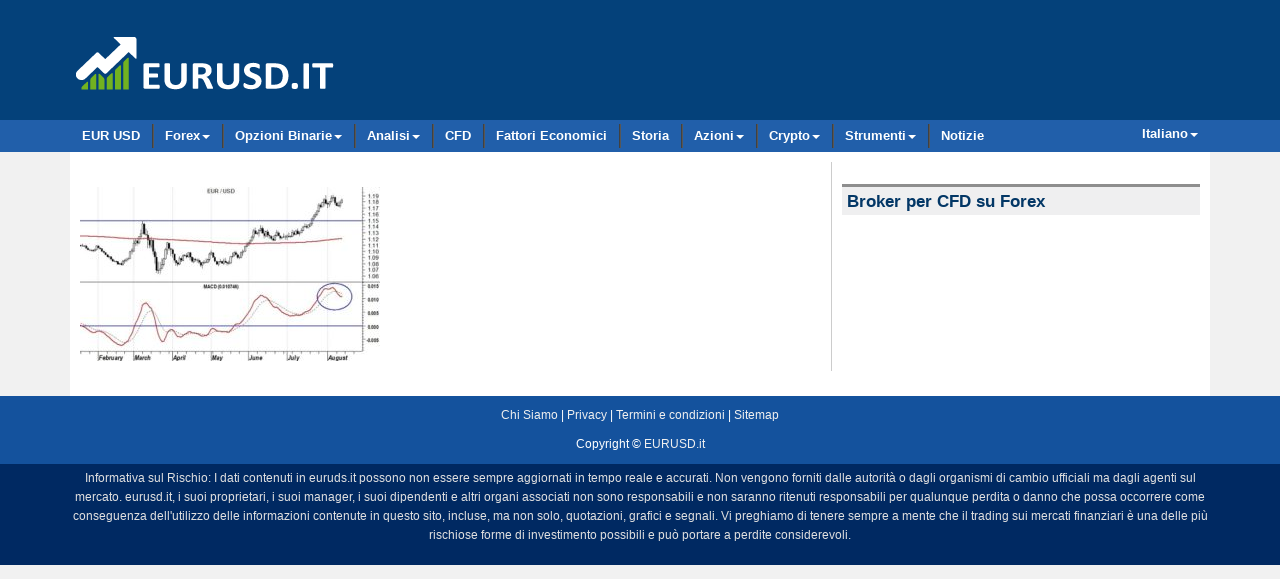

--- FILE ---
content_type: text/html; charset=UTF-8
request_url: https://www.eurusd.it/1/analisi-tecnica-eurusd-17-agosto-2020-leuro-ha-trovato-la-sua-resistenza-chiave/2020-08-17-eurusd-grafico-daily-macd
body_size: 11760
content:
<!DOCTYPE html>
<html lang="it-IT">

<head>
  <link rel="shortcut icon" href="/favicon.png" type="image/png">

  <!--<meta http-equiv="X-UA-Compatible" content="IE=edge">-->
  
  <meta charset="UTF-8">
  
  <!--<meta name="viewport" content="width=device-width, initial-scale=1">-->
  <meta name="viewport" content="width=device-width">
      
  <!-- HTML5 shim and Respond.js IE8 support of HTML5 elements and media queries -->
  <!--[if lt IE 9]>
      <script src="https://oss.maxcdn.com/html5shiv/3.7.2/html5shiv.min.js"></script>
      <script src="https://oss.maxcdn.com/respond/1.4.2/respond.min.js"></script>
  <![endif]-->

<style>
  @media (max-width: 360px){
  	.im{
  		width:108px;
  	}
  }
</style>

<!-- Google Tag Manager -->
<script>(function(w,d,s,l,i){w[l]=w[l]||[];w[l].push({'gtm.start':
new Date().getTime(),event:'gtm.js'});var f=d.getElementsByTagName(s)[0],
j=d.createElement(s),dl=l!='dataLayer'?'&l='+l:'';j.async=true;j.src=
'https://www.googletagmanager.com/gtm.js?id='+i+dl;f.parentNode.insertBefore(j,f);
})(window,document,'script','dataLayer','GTM-5D7ZZSZ');</script>
<!-- End Google Tag Manager -->

<!--	
<script async='async' src='https://www.googletagservices.com/tag/js/gpt.js'></script>
<script>
  var googletag = googletag || {};
  googletag.cmd = googletag.cmd || [];
</script>
-->

<script async src="https://pagead2.googlesyndication.com/pagead/js/adsbygoogle.js?client=ca-pub-8761664253240520"
     crossorigin="anonymous"></script>
     
  <meta name='robots' content='index, follow, max-image-preview:large, max-snippet:-1, max-video-preview:-1' />

	<!-- This site is optimized with the Yoast SEO plugin v26.6 - https://yoast.com/wordpress/plugins/seo/ -->
	<title>2020-08-17-eurusd-grafico-daily-macd - EURUSD.it</title>
	<link rel="canonical" href="https://www.eurusd.it/1/analisi-tecnica-eurusd-17-agosto-2020-leuro-ha-trovato-la-sua-resistenza-chiave/2020-08-17-eurusd-grafico-daily-macd/" />
	<meta property="og:locale" content="it_IT" />
	<meta property="og:type" content="article" />
	<meta property="og:title" content="2020-08-17-eurusd-grafico-daily-macd - EURUSD.it" />
	<meta property="og:url" content="https://www.eurusd.it/1/analisi-tecnica-eurusd-17-agosto-2020-leuro-ha-trovato-la-sua-resistenza-chiave/2020-08-17-eurusd-grafico-daily-macd/" />
	<meta property="og:site_name" content="EURUSD.it" />
	<meta property="article:publisher" content="https://www.facebook.com/eurusd.it/" />
	<meta property="og:image" content="https://www.eurusd.it/1/analisi-tecnica-eurusd-17-agosto-2020-leuro-ha-trovato-la-sua-resistenza-chiave/2020-08-17-eurusd-grafico-daily-macd" />
	<meta property="og:image:width" content="650" />
	<meta property="og:image:height" content="378" />
	<meta property="og:image:type" content="image/jpeg" />
	<meta name="twitter:card" content="summary_large_image" />
	<meta name="twitter:site" content="@eurusd_it" />
	<script type="application/ld+json" class="yoast-schema-graph">{"@context":"https://schema.org","@graph":[{"@type":"WebPage","@id":"https://www.eurusd.it/1/analisi-tecnica-eurusd-17-agosto-2020-leuro-ha-trovato-la-sua-resistenza-chiave/2020-08-17-eurusd-grafico-daily-macd/","url":"https://www.eurusd.it/1/analisi-tecnica-eurusd-17-agosto-2020-leuro-ha-trovato-la-sua-resistenza-chiave/2020-08-17-eurusd-grafico-daily-macd/","name":"2020-08-17-eurusd-grafico-daily-macd - EURUSD.it","isPartOf":{"@id":"https://www.eurusd.it/#website"},"primaryImageOfPage":{"@id":"https://www.eurusd.it/1/analisi-tecnica-eurusd-17-agosto-2020-leuro-ha-trovato-la-sua-resistenza-chiave/2020-08-17-eurusd-grafico-daily-macd/#primaryimage"},"image":{"@id":"https://www.eurusd.it/1/analisi-tecnica-eurusd-17-agosto-2020-leuro-ha-trovato-la-sua-resistenza-chiave/2020-08-17-eurusd-grafico-daily-macd/#primaryimage"},"thumbnailUrl":"https://www.eurusd.it/wp-content/uploads/2020/08/2020-08-17-eurusd-grafico-daily-macd.jpg","datePublished":"2020-08-17T12:27:51+00:00","breadcrumb":{"@id":"https://www.eurusd.it/1/analisi-tecnica-eurusd-17-agosto-2020-leuro-ha-trovato-la-sua-resistenza-chiave/2020-08-17-eurusd-grafico-daily-macd/#breadcrumb"},"inLanguage":"it-IT","potentialAction":[{"@type":"ReadAction","target":["https://www.eurusd.it/1/analisi-tecnica-eurusd-17-agosto-2020-leuro-ha-trovato-la-sua-resistenza-chiave/2020-08-17-eurusd-grafico-daily-macd/"]}]},{"@type":"ImageObject","inLanguage":"it-IT","@id":"https://www.eurusd.it/1/analisi-tecnica-eurusd-17-agosto-2020-leuro-ha-trovato-la-sua-resistenza-chiave/2020-08-17-eurusd-grafico-daily-macd/#primaryimage","url":"https://www.eurusd.it/wp-content/uploads/2020/08/2020-08-17-eurusd-grafico-daily-macd.jpg","contentUrl":"https://www.eurusd.it/wp-content/uploads/2020/08/2020-08-17-eurusd-grafico-daily-macd.jpg","width":650,"height":378},{"@type":"BreadcrumbList","@id":"https://www.eurusd.it/1/analisi-tecnica-eurusd-17-agosto-2020-leuro-ha-trovato-la-sua-resistenza-chiave/2020-08-17-eurusd-grafico-daily-macd/#breadcrumb","itemListElement":[{"@type":"ListItem","position":1,"name":"Home","item":"https://www.eurusd.it/"},{"@type":"ListItem","position":2,"name":"Analisi Tecnica EurUsd 17 Agosto 2020 &#8211; L’Euro ha trovato la sua resistenza chiave","item":"https://www.eurusd.it/1/analisi-tecnica-eurusd-17-agosto-2020-leuro-ha-trovato-la-sua-resistenza-chiave"},{"@type":"ListItem","position":3,"name":"2020-08-17-eurusd-grafico-daily-macd"}]},{"@type":"WebSite","@id":"https://www.eurusd.it/#website","url":"https://www.eurusd.it/","name":"EURUSD.it","description":"","publisher":{"@id":"https://www.eurusd.it/#organization"},"potentialAction":[{"@type":"SearchAction","target":{"@type":"EntryPoint","urlTemplate":"https://www.eurusd.it/?s={search_term_string}"},"query-input":{"@type":"PropertyValueSpecification","valueRequired":true,"valueName":"search_term_string"}}],"inLanguage":"it-IT"},{"@type":"Organization","@id":"https://www.eurusd.it/#organization","name":"EURUSD Italy","url":"https://www.eurusd.it/","logo":{"@type":"ImageObject","inLanguage":"it-IT","@id":"https://www.eurusd.it/#/schema/logo/image/","url":"https://www.eurusd.it/wp-content/uploads/2021/07/eurusd-logo-512.jpg","contentUrl":"https://www.eurusd.it/wp-content/uploads/2021/07/eurusd-logo-512.jpg","width":512,"height":512,"caption":"EURUSD Italy"},"image":{"@id":"https://www.eurusd.it/#/schema/logo/image/"},"sameAs":["https://www.facebook.com/eurusd.it/","https://x.com/eurusd_it","https://www.pinterest.com/eurusd0940/","https://www.youtube.com/channel/UCaaZaauTaSjzx9_Au0TWFOA"]}]}</script>
	<!-- / Yoast SEO plugin. -->


<link rel='dns-prefetch' href='//cdn.datatables.net' />
<link rel='dns-prefetch' href='//fonts.googleapis.com' />
<link rel="alternate" type="application/rss+xml" title="EURUSD.it &raquo; 2020-08-17-eurusd-grafico-daily-macd Feed dei commenti" href="https://www.eurusd.it/1/analisi-tecnica-eurusd-17-agosto-2020-leuro-ha-trovato-la-sua-resistenza-chiave/2020-08-17-eurusd-grafico-daily-macd/feed" />
<link rel="alternate" title="oEmbed (JSON)" type="application/json+oembed" href="https://www.eurusd.it/wp-json/oembed/1.0/embed?url=https%3A%2F%2Fwww.eurusd.it%2F1%2Fanalisi-tecnica-eurusd-17-agosto-2020-leuro-ha-trovato-la-sua-resistenza-chiave%2F2020-08-17-eurusd-grafico-daily-macd" />
<link rel="alternate" title="oEmbed (XML)" type="text/xml+oembed" href="https://www.eurusd.it/wp-json/oembed/1.0/embed?url=https%3A%2F%2Fwww.eurusd.it%2F1%2Fanalisi-tecnica-eurusd-17-agosto-2020-leuro-ha-trovato-la-sua-resistenza-chiave%2F2020-08-17-eurusd-grafico-daily-macd&#038;format=xml" />
<style id='wp-img-auto-sizes-contain-inline-css' type='text/css'>
img:is([sizes=auto i],[sizes^="auto," i]){contain-intrinsic-size:3000px 1500px}
/*# sourceURL=wp-img-auto-sizes-contain-inline-css */
</style>
<style id='wp-emoji-styles-inline-css' type='text/css'>

	img.wp-smiley, img.emoji {
		display: inline !important;
		border: none !important;
		box-shadow: none !important;
		height: 1em !important;
		width: 1em !important;
		margin: 0 0.07em !important;
		vertical-align: -0.1em !important;
		background: none !important;
		padding: 0 !important;
	}
/*# sourceURL=wp-emoji-styles-inline-css */
</style>
<style id='wp-block-library-inline-css' type='text/css'>
:root{--wp-block-synced-color:#7a00df;--wp-block-synced-color--rgb:122,0,223;--wp-bound-block-color:var(--wp-block-synced-color);--wp-editor-canvas-background:#ddd;--wp-admin-theme-color:#007cba;--wp-admin-theme-color--rgb:0,124,186;--wp-admin-theme-color-darker-10:#006ba1;--wp-admin-theme-color-darker-10--rgb:0,107,160.5;--wp-admin-theme-color-darker-20:#005a87;--wp-admin-theme-color-darker-20--rgb:0,90,135;--wp-admin-border-width-focus:2px}@media (min-resolution:192dpi){:root{--wp-admin-border-width-focus:1.5px}}.wp-element-button{cursor:pointer}:root .has-very-light-gray-background-color{background-color:#eee}:root .has-very-dark-gray-background-color{background-color:#313131}:root .has-very-light-gray-color{color:#eee}:root .has-very-dark-gray-color{color:#313131}:root .has-vivid-green-cyan-to-vivid-cyan-blue-gradient-background{background:linear-gradient(135deg,#00d084,#0693e3)}:root .has-purple-crush-gradient-background{background:linear-gradient(135deg,#34e2e4,#4721fb 50%,#ab1dfe)}:root .has-hazy-dawn-gradient-background{background:linear-gradient(135deg,#faaca8,#dad0ec)}:root .has-subdued-olive-gradient-background{background:linear-gradient(135deg,#fafae1,#67a671)}:root .has-atomic-cream-gradient-background{background:linear-gradient(135deg,#fdd79a,#004a59)}:root .has-nightshade-gradient-background{background:linear-gradient(135deg,#330968,#31cdcf)}:root .has-midnight-gradient-background{background:linear-gradient(135deg,#020381,#2874fc)}:root{--wp--preset--font-size--normal:16px;--wp--preset--font-size--huge:42px}.has-regular-font-size{font-size:1em}.has-larger-font-size{font-size:2.625em}.has-normal-font-size{font-size:var(--wp--preset--font-size--normal)}.has-huge-font-size{font-size:var(--wp--preset--font-size--huge)}.has-text-align-center{text-align:center}.has-text-align-left{text-align:left}.has-text-align-right{text-align:right}.has-fit-text{white-space:nowrap!important}#end-resizable-editor-section{display:none}.aligncenter{clear:both}.items-justified-left{justify-content:flex-start}.items-justified-center{justify-content:center}.items-justified-right{justify-content:flex-end}.items-justified-space-between{justify-content:space-between}.screen-reader-text{border:0;clip-path:inset(50%);height:1px;margin:-1px;overflow:hidden;padding:0;position:absolute;width:1px;word-wrap:normal!important}.screen-reader-text:focus{background-color:#ddd;clip-path:none;color:#444;display:block;font-size:1em;height:auto;left:5px;line-height:normal;padding:15px 23px 14px;text-decoration:none;top:5px;width:auto;z-index:100000}html :where(.has-border-color){border-style:solid}html :where([style*=border-top-color]){border-top-style:solid}html :where([style*=border-right-color]){border-right-style:solid}html :where([style*=border-bottom-color]){border-bottom-style:solid}html :where([style*=border-left-color]){border-left-style:solid}html :where([style*=border-width]){border-style:solid}html :where([style*=border-top-width]){border-top-style:solid}html :where([style*=border-right-width]){border-right-style:solid}html :where([style*=border-bottom-width]){border-bottom-style:solid}html :where([style*=border-left-width]){border-left-style:solid}html :where(img[class*=wp-image-]){height:auto;max-width:100%}:where(figure){margin:0 0 1em}html :where(.is-position-sticky){--wp-admin--admin-bar--position-offset:var(--wp-admin--admin-bar--height,0px)}@media screen and (max-width:600px){html :where(.is-position-sticky){--wp-admin--admin-bar--position-offset:0px}}

/*# sourceURL=wp-block-library-inline-css */
</style><style id='global-styles-inline-css' type='text/css'>
:root{--wp--preset--aspect-ratio--square: 1;--wp--preset--aspect-ratio--4-3: 4/3;--wp--preset--aspect-ratio--3-4: 3/4;--wp--preset--aspect-ratio--3-2: 3/2;--wp--preset--aspect-ratio--2-3: 2/3;--wp--preset--aspect-ratio--16-9: 16/9;--wp--preset--aspect-ratio--9-16: 9/16;--wp--preset--color--black: #000000;--wp--preset--color--cyan-bluish-gray: #abb8c3;--wp--preset--color--white: #ffffff;--wp--preset--color--pale-pink: #f78da7;--wp--preset--color--vivid-red: #cf2e2e;--wp--preset--color--luminous-vivid-orange: #ff6900;--wp--preset--color--luminous-vivid-amber: #fcb900;--wp--preset--color--light-green-cyan: #7bdcb5;--wp--preset--color--vivid-green-cyan: #00d084;--wp--preset--color--pale-cyan-blue: #8ed1fc;--wp--preset--color--vivid-cyan-blue: #0693e3;--wp--preset--color--vivid-purple: #9b51e0;--wp--preset--gradient--vivid-cyan-blue-to-vivid-purple: linear-gradient(135deg,rgb(6,147,227) 0%,rgb(155,81,224) 100%);--wp--preset--gradient--light-green-cyan-to-vivid-green-cyan: linear-gradient(135deg,rgb(122,220,180) 0%,rgb(0,208,130) 100%);--wp--preset--gradient--luminous-vivid-amber-to-luminous-vivid-orange: linear-gradient(135deg,rgb(252,185,0) 0%,rgb(255,105,0) 100%);--wp--preset--gradient--luminous-vivid-orange-to-vivid-red: linear-gradient(135deg,rgb(255,105,0) 0%,rgb(207,46,46) 100%);--wp--preset--gradient--very-light-gray-to-cyan-bluish-gray: linear-gradient(135deg,rgb(238,238,238) 0%,rgb(169,184,195) 100%);--wp--preset--gradient--cool-to-warm-spectrum: linear-gradient(135deg,rgb(74,234,220) 0%,rgb(151,120,209) 20%,rgb(207,42,186) 40%,rgb(238,44,130) 60%,rgb(251,105,98) 80%,rgb(254,248,76) 100%);--wp--preset--gradient--blush-light-purple: linear-gradient(135deg,rgb(255,206,236) 0%,rgb(152,150,240) 100%);--wp--preset--gradient--blush-bordeaux: linear-gradient(135deg,rgb(254,205,165) 0%,rgb(254,45,45) 50%,rgb(107,0,62) 100%);--wp--preset--gradient--luminous-dusk: linear-gradient(135deg,rgb(255,203,112) 0%,rgb(199,81,192) 50%,rgb(65,88,208) 100%);--wp--preset--gradient--pale-ocean: linear-gradient(135deg,rgb(255,245,203) 0%,rgb(182,227,212) 50%,rgb(51,167,181) 100%);--wp--preset--gradient--electric-grass: linear-gradient(135deg,rgb(202,248,128) 0%,rgb(113,206,126) 100%);--wp--preset--gradient--midnight: linear-gradient(135deg,rgb(2,3,129) 0%,rgb(40,116,252) 100%);--wp--preset--font-size--small: 13px;--wp--preset--font-size--medium: 20px;--wp--preset--font-size--large: 36px;--wp--preset--font-size--x-large: 42px;--wp--preset--spacing--20: 0.44rem;--wp--preset--spacing--30: 0.67rem;--wp--preset--spacing--40: 1rem;--wp--preset--spacing--50: 1.5rem;--wp--preset--spacing--60: 2.25rem;--wp--preset--spacing--70: 3.38rem;--wp--preset--spacing--80: 5.06rem;--wp--preset--shadow--natural: 6px 6px 9px rgba(0, 0, 0, 0.2);--wp--preset--shadow--deep: 12px 12px 50px rgba(0, 0, 0, 0.4);--wp--preset--shadow--sharp: 6px 6px 0px rgba(0, 0, 0, 0.2);--wp--preset--shadow--outlined: 6px 6px 0px -3px rgb(255, 255, 255), 6px 6px rgb(0, 0, 0);--wp--preset--shadow--crisp: 6px 6px 0px rgb(0, 0, 0);}:where(.is-layout-flex){gap: 0.5em;}:where(.is-layout-grid){gap: 0.5em;}body .is-layout-flex{display: flex;}.is-layout-flex{flex-wrap: wrap;align-items: center;}.is-layout-flex > :is(*, div){margin: 0;}body .is-layout-grid{display: grid;}.is-layout-grid > :is(*, div){margin: 0;}:where(.wp-block-columns.is-layout-flex){gap: 2em;}:where(.wp-block-columns.is-layout-grid){gap: 2em;}:where(.wp-block-post-template.is-layout-flex){gap: 1.25em;}:where(.wp-block-post-template.is-layout-grid){gap: 1.25em;}.has-black-color{color: var(--wp--preset--color--black) !important;}.has-cyan-bluish-gray-color{color: var(--wp--preset--color--cyan-bluish-gray) !important;}.has-white-color{color: var(--wp--preset--color--white) !important;}.has-pale-pink-color{color: var(--wp--preset--color--pale-pink) !important;}.has-vivid-red-color{color: var(--wp--preset--color--vivid-red) !important;}.has-luminous-vivid-orange-color{color: var(--wp--preset--color--luminous-vivid-orange) !important;}.has-luminous-vivid-amber-color{color: var(--wp--preset--color--luminous-vivid-amber) !important;}.has-light-green-cyan-color{color: var(--wp--preset--color--light-green-cyan) !important;}.has-vivid-green-cyan-color{color: var(--wp--preset--color--vivid-green-cyan) !important;}.has-pale-cyan-blue-color{color: var(--wp--preset--color--pale-cyan-blue) !important;}.has-vivid-cyan-blue-color{color: var(--wp--preset--color--vivid-cyan-blue) !important;}.has-vivid-purple-color{color: var(--wp--preset--color--vivid-purple) !important;}.has-black-background-color{background-color: var(--wp--preset--color--black) !important;}.has-cyan-bluish-gray-background-color{background-color: var(--wp--preset--color--cyan-bluish-gray) !important;}.has-white-background-color{background-color: var(--wp--preset--color--white) !important;}.has-pale-pink-background-color{background-color: var(--wp--preset--color--pale-pink) !important;}.has-vivid-red-background-color{background-color: var(--wp--preset--color--vivid-red) !important;}.has-luminous-vivid-orange-background-color{background-color: var(--wp--preset--color--luminous-vivid-orange) !important;}.has-luminous-vivid-amber-background-color{background-color: var(--wp--preset--color--luminous-vivid-amber) !important;}.has-light-green-cyan-background-color{background-color: var(--wp--preset--color--light-green-cyan) !important;}.has-vivid-green-cyan-background-color{background-color: var(--wp--preset--color--vivid-green-cyan) !important;}.has-pale-cyan-blue-background-color{background-color: var(--wp--preset--color--pale-cyan-blue) !important;}.has-vivid-cyan-blue-background-color{background-color: var(--wp--preset--color--vivid-cyan-blue) !important;}.has-vivid-purple-background-color{background-color: var(--wp--preset--color--vivid-purple) !important;}.has-black-border-color{border-color: var(--wp--preset--color--black) !important;}.has-cyan-bluish-gray-border-color{border-color: var(--wp--preset--color--cyan-bluish-gray) !important;}.has-white-border-color{border-color: var(--wp--preset--color--white) !important;}.has-pale-pink-border-color{border-color: var(--wp--preset--color--pale-pink) !important;}.has-vivid-red-border-color{border-color: var(--wp--preset--color--vivid-red) !important;}.has-luminous-vivid-orange-border-color{border-color: var(--wp--preset--color--luminous-vivid-orange) !important;}.has-luminous-vivid-amber-border-color{border-color: var(--wp--preset--color--luminous-vivid-amber) !important;}.has-light-green-cyan-border-color{border-color: var(--wp--preset--color--light-green-cyan) !important;}.has-vivid-green-cyan-border-color{border-color: var(--wp--preset--color--vivid-green-cyan) !important;}.has-pale-cyan-blue-border-color{border-color: var(--wp--preset--color--pale-cyan-blue) !important;}.has-vivid-cyan-blue-border-color{border-color: var(--wp--preset--color--vivid-cyan-blue) !important;}.has-vivid-purple-border-color{border-color: var(--wp--preset--color--vivid-purple) !important;}.has-vivid-cyan-blue-to-vivid-purple-gradient-background{background: var(--wp--preset--gradient--vivid-cyan-blue-to-vivid-purple) !important;}.has-light-green-cyan-to-vivid-green-cyan-gradient-background{background: var(--wp--preset--gradient--light-green-cyan-to-vivid-green-cyan) !important;}.has-luminous-vivid-amber-to-luminous-vivid-orange-gradient-background{background: var(--wp--preset--gradient--luminous-vivid-amber-to-luminous-vivid-orange) !important;}.has-luminous-vivid-orange-to-vivid-red-gradient-background{background: var(--wp--preset--gradient--luminous-vivid-orange-to-vivid-red) !important;}.has-very-light-gray-to-cyan-bluish-gray-gradient-background{background: var(--wp--preset--gradient--very-light-gray-to-cyan-bluish-gray) !important;}.has-cool-to-warm-spectrum-gradient-background{background: var(--wp--preset--gradient--cool-to-warm-spectrum) !important;}.has-blush-light-purple-gradient-background{background: var(--wp--preset--gradient--blush-light-purple) !important;}.has-blush-bordeaux-gradient-background{background: var(--wp--preset--gradient--blush-bordeaux) !important;}.has-luminous-dusk-gradient-background{background: var(--wp--preset--gradient--luminous-dusk) !important;}.has-pale-ocean-gradient-background{background: var(--wp--preset--gradient--pale-ocean) !important;}.has-electric-grass-gradient-background{background: var(--wp--preset--gradient--electric-grass) !important;}.has-midnight-gradient-background{background: var(--wp--preset--gradient--midnight) !important;}.has-small-font-size{font-size: var(--wp--preset--font-size--small) !important;}.has-medium-font-size{font-size: var(--wp--preset--font-size--medium) !important;}.has-large-font-size{font-size: var(--wp--preset--font-size--large) !important;}.has-x-large-font-size{font-size: var(--wp--preset--font-size--x-large) !important;}
/*# sourceURL=global-styles-inline-css */
</style>

<style id='classic-theme-styles-inline-css' type='text/css'>
/*! This file is auto-generated */
.wp-block-button__link{color:#fff;background-color:#32373c;border-radius:9999px;box-shadow:none;text-decoration:none;padding:calc(.667em + 2px) calc(1.333em + 2px);font-size:1.125em}.wp-block-file__button{background:#32373c;color:#fff;text-decoration:none}
/*# sourceURL=/wp-includes/css/classic-themes.min.css */
</style>
<link rel='stylesheet' id='google-font-1-css' href='//fonts.googleapis.com/css?family=Open+Sans%3A400italic%2C600italic%2C700italic%2C400%2C600%2C700&#038;ver=6.9' type='text/css' media='all' />
<link rel='stylesheet' id='google-font-2-css' href='//fonts.googleapis.com/css?family=Oswald%3A400%2C300%2C700&#038;ver=6.9' type='text/css' media='all' />
<link rel='stylesheet' id='font-awesome-css' href='https://www.eurusd.it/wp-content/themes/eurostyle/css/font-awesome.min.css?ver=6.9' type='text/css' media='all' />
<link rel='stylesheet' id='bootstrap-css' href='https://www.eurusd.it/wp-content/themes/eurostyle/bootstrap/css/bootstrap.min.css?ver=6.9' type='text/css' media='all' />
<link rel='stylesheet' id='bootstrap_override-css' href='https://www.eurusd.it/wp-content/themes/eurostyle/css/bootstrap_override.css?ver=6.9' type='text/css' media='all' />
<link rel='stylesheet' id='extra-style-css' href='https://www.eurusd.it/wp-content/themes/eurostyle/css/extra-style.css?ver=6.9' type='text/css' media='all' />
<link rel='stylesheet' id='jquery-datatable-css' href='//cdn.datatables.net/1.10.0/css/jquery.dataTables.css?ver=6.9' type='text/css' media='all' />
<script type="text/javascript" src="https://www.eurusd.it/wp-includes/js/jquery/jquery.min.js?ver=3.7.1" id="jquery-core-js"></script>
<script type="text/javascript" src="https://www.eurusd.it/wp-includes/js/jquery/jquery-migrate.min.js?ver=3.4.1" id="jquery-migrate-js"></script>
<link rel="https://api.w.org/" href="https://www.eurusd.it/wp-json/" /><link rel="alternate" title="JSON" type="application/json" href="https://www.eurusd.it/wp-json/wp/v2/media/909" /><link rel="EditURI" type="application/rsd+xml" title="RSD" href="https://www.eurusd.it/xmlrpc.php?rsd" />
<meta name="generator" content="WordPress 6.9" />
<link rel='shortlink' href='https://www.eurusd.it/?p=909' />
<style type="text/css">.widget .stock_quote{margin:0;padding:0}.stock_quote.sqitem.error{font-weight:bold}.stock_quote.sqitem.minus::before,.stock_quote.sqitem.plus::before{display:inline-block;margin-right:2px;content:"";width:10px;height:14px;background:url([data-uri]) no-repeat}.stock_quote.sqitem.minus::before{background-position:-10px 4px}.stock_quote.sqitem.plus::before{background-position:0 4px}.stock_quote.sqitem.zero,.stock_quote.sqitem.zero:hover{color:#454545}.stock_quote.sqitem.minus,.stock_quote.sqitem.minus:hover{color:#D8442F}.stock_quote.sqitem.plus,.stock_quote.sqitem.plus:hover{color:#009D59}</style></head>
   
  <body class="attachment wp-singular attachment-template-default single single-attachment postid-909 attachmentid-909 attachment-jpeg wp-theme-eurostyle">

<!-- Google Tag Manager (noscript) -->
<noscript><iframe src="https://www.googletagmanager.com/ns.html?id=GTM-5D7ZZSZ"
height="0" width="0" style="display:none;visibility:hidden"></iframe></noscript>
<!-- End Google Tag Manager (noscript) -->

<div id="fb-root"></div>
<script async defer crossorigin="anonymous" src="https://connect.facebook.net/it_IT/sdk.js#xfbml=1&version=v9.0&appId=1643173769287761&autoLogAppEvents=1" nonce="SwFz8c8o"></script>
  

  <div class="navbar new_nav">
  <div class="container top_bar">
            <div>
      <a class="navbar-brand navbar-brand-image pull-left brand" href="https://www.eurusd.it/">
      <img src="/img/eurusd-logo.png" alt="logo">
      </a>
	<div class="pull-right hidden-xs">
   <!--<a href="/broker.php?url=markets728h" target="_blank" rel="nofollow"> <img src="/images/banners/markets-life-728-it.jpg" class="img-responsive" alt="markets.com"></a>-->
<!-- /1055805/eurusdit-728 -->
<div id='div-gpt-ad-1484221403948-0' style='height:90px; width:728px;'>
<script>
googletag.cmd.push(function() { googletag.display('div-gpt-ad-1484221403948-0'); });
</script>
</div>
   
    </div>
    </div>
  </div> <!-- /.container -->
</div> <!-- /.navbar -->
<div class="clearfix"></div>
<!--top bar end-->

<!--navigation start-->
  <div class="mainbar main_nav">
    <div class="container nav_container">
      <button type="button" class="btn mainbar-toggle" data-toggle="collapse" data-target=".mainbar-collapse"><i class="fa fa-bars"></i></button>

      <div class="mainbar-collapse collapse">    
        <!--nav start-->     
        <ul class="nav navbar-nav mainbar-nav new_ul pull-left lag1">
  
          <li><!--class="actives"--><a href="https://www.eurusd.it/">EUR USD</a></li>
  
          <li class="dropdown ">
             <a href="#" class="dropdown-toggle" data-toggle="dropdown" data-hover="dropdown">Forex<span class="caret"></span></a>
             <ul class="dropdown-menu">   
              <li><a href="/forex-broker">Forex Broker</a></li>
              <li><a href="/social-trading">Social Trading</a></li>
              
              <li role="separator" class="divider"></li>
              
              <li><a href="/markets">Markets</a></li>
              <li><a href="/plus500">Plus500</a></li>
              <li><a href="/etoro">eToro</a></li>
            </ul>
          </li>
  
          <li>
            <a href="#" class="dropdown-toggle" data-toggle="dropdown" data-hover="dropdown">Opzioni Binarie<span class="caret"></span></a>
             <ul class="dropdown-menu">   
              <li><a href="/opzioni-binarie">Opzioni Binarie</a></li>
              <li><a href="/trading-opzioni-binarie">Trading</a></li>
              <li><a href="/strategie-opzioni-binarie">Strategie</a></li>
              <li><a href="/broker-opzioni-binarie">Broker</a></li>
            </ul>
          </li>        
           
          <li>
            <a href="#" class="dropdown-toggle" data-toggle="dropdown" data-hover="dropdown">Analisi<span class="caret"></span></a>
             <ul class="dropdown-menu">   
              <li><a href="/strumenti-analisi-tecnica">Strumenti di Analisi Tecnica</a></li>
              <li><a href="/indicatore-rsi">Indicatore RSI</a></li>
              <li><a href="/ritracciamento-fibonacci">Ritracciamento Fibonacci</a></li>
              <li><a href="/ichimoku">Ichimoku</a></li>
              
              <li role="separator" class="divider"></li>
              
              <li><a href="/analisi/">Analisi Euro Dollaro</a></li>
            </ul>
          </li> 
            
          <li><a href="/cfd-trading">CFD</a></li>  
          <li><a href="/fattori-economici">Fattori Economici</a></li>
          <li><a href="/storia">Storia</a></li>

          <li>
            <a href="#" class="dropdown-toggle" data-toggle="dropdown" data-hover="dropdown">Azioni<span class="caret"></span></a>
             <ul class="dropdown-menu">
              <li><a href="/azioni">Azioni</a></li>   
              <li><a href="/azioni/tesla-tsla">Tesla</a></li>
              <li><a href="/azioni/enel">Enel</a></li>
            </ul>
          </li> 
                              
          <li>
            <a href="#" class="dropdown-toggle" data-toggle="dropdown" data-hover="dropdown">Crypto<span class="caret"></span></a>
             <ul class="dropdown-menu">
              <li><a href="/criptovalute">Criptovalute</a></li>   
              <li><a href="/criptovalute/bitcoin-btc">Bitcoin</a></li>
              <li><a href="/criptovalute/ethereum-eth">Ethereum</a></li>
              <li><a href="/criptovalute/solana-sol">Solana</a></li>
              <li><a href="/criptovalute/cardano-ada">Cardano</a></li>              
            </ul>
          </li> 

          <li>
            <a href="#" class="dropdown-toggle" data-toggle="dropdown" data-hover="dropdown">Strumenti<span class="caret"></span></a>
             <ul class="dropdown-menu">   
              <li><a href="/convertitore-valuta">Convertitore Valuta</a></li>              
            </ul>
          </li> 

          <li><a class="last_link" href="/notizie">Notizie</a></li>  
        </ul>
        
        <!--language bar start-->
        <ul class="nav navbar-nav mainbar-nav pull-right lag">
          <li class="dropdown ">
             <a href="#" class="dropdown-toggle" data-toggle="dropdown" data-hover="dropdown">Italiano<span class="caret"></span></a>
             <ul class="dropdown-menu">   
                <!--<li><a href="https://www.eurusd.it/">Italiano</a></li>-->
                <li><a href="https://www.eurusd.co/">English</a></li>
                <li><a href="http://www.eurusd.es/">Español</a></li>
                <li><a href="http://www.eurusd.se/">Svenska</a></li>             
                <li><a href="http://www.eurodollar.de/">Deutsch</a></li>
            </ul>
          </li>
        </ul>        
        <!--
        <ul class="nav navbar-nav mainbar-nav pull-right lag">
          <li>
            <select class="form-control select_lau" onchange="location = this.options[this.selectedIndex].value;">
                <option value="#">Italiano</option>
                <option value="http://www.eurusd.co/">English</option>
                <option value="http://www.eurodollar.de/">Deutsch</option>
                <option value="http://www.eurusd.es/">Español</option>
                <option value="http://www.eurusd.se/">Svenska</option>
            </select>
         </li>
        </ul>
        -->      
        <!--language bar ends-->
        
        <!--nav end-->
      <!--</div>-->         
    </div> <!-- /.navbar-collapse -->   
  </div> <!-- /.container --> 
</div> <!-- /.mainbar -->
<!--navigation end-->

            <!--
    <div class="navbar navbar-inverse navbar-fixed-top" role="navigation">
      <div class="container">
        <div class="navbar-header">
          <button type="button" class="navbar-toggle collapsed" data-toggle="collapse" data-target=".navbar-collapse">
            <span class="sr-only">Toggle navigation</span>
            <span class="icon-bar"></span>
            <span class="icon-bar"></span>
            <span class="icon-bar"></span>
          </button>
          <a class="navbar-brand" href="https://www.eurusd.it/">EURUSD.it</a>                                                            
        </div>
        <div class="collapse navbar-collapse">
          <ul class="nav navbar-nav">
            <li class="active"><a href="#">Home</a></li>
            <li><a href="#about">About</a></li>
            <li><a href="#contact">Contact</a></li>
            
          </ul>
        </div>
      </div>
    </div>
    -->




         

    <!--main content start-->
    <div class="container">
      <div class="content new_content">
    
        <div class="content-container">
    
          <div class="row">
            <!--left content start-->
            <div class="col-md-8 bottom_marg">        

              <div class="fb-like" data-layout="button_count" data-action="like" data-size="small" data-share="true" data-width="" ></div>
                                    
               <p class="attachment"><a href='https://www.eurusd.it/wp-content/uploads/2020/08/2020-08-17-eurusd-grafico-daily-macd.jpg'><img fetchpriority="high" decoding="async" width="300" height="174" src="https://www.eurusd.it/wp-content/uploads/2020/08/2020-08-17-eurusd-grafico-daily-macd-300x174.jpg" class="attachment-medium size-medium" alt="" srcset="https://www.eurusd.it/wp-content/uploads/2020/08/2020-08-17-eurusd-grafico-daily-macd-300x174.jpg 300w, https://www.eurusd.it/wp-content/uploads/2020/08/2020-08-17-eurusd-grafico-daily-macd.jpg 650w" sizes="(max-width: 300px) 100vw, 300px" /></a></p>
              
              <!--
              <div class="fb-comments" data-width="100%" data-numposts="5"></div>
              -->
              
            </div>
            <!--left content end-->

            <!--right content start-->
            <div class="col-md-4 right_bar">            
                                                   
              <!--social zone start-->
        <!--
          <div class="portlet text-center social_c">
            <div class="portlet-content">
              <ul class="social_ul">
                  <li class="social_li">
                    <a href="#" title="Twitter" rel="nofollow" target="_blank" class="social_a"><i class="fa fa-twitter-square fa-lg twitter-blue"></i></a>
                  </li>
                  <li class="social_li">
                    <a href="#" title="Facebook" rel="nofollow" target="_blank" class="social_a"><i class="fa fa-facebook-square fa-lg facebook-blue"></i></a>
                  </li>
                  <li class="social_li">
                    <a href="#" title="Googel+" rel="nofollow" target="_blank" class="social_a"><i class="fa fa-google-plus-square fa-lg googleplus-blue"></i></a>
                  </li> 
                  <li class="social_li">
                    <a href="#" title="Youtube" rel="nofollow" target="_blank" class="social_a"><i class="fa fa-youtube-square fa-lg youtube-blue"></i></a>
                  </li>   
                  <li class="social_li">
                    <a href="#" title="Android" rel="nofollow" target="_blank" class="social_a"><i class="fa fa-android fa-lg android-blue"></i></a>
                  </li>  
                </ul>
            </div>
          </div> 
          --><!-- /.portlet -->
<!--social zone end-->
          
<!--fb developer block start-->
<!--
  <div class="col-md-12 text">
    <div class="col-md-3 col-sm-3">
    	<img src="/img/fb_devl.jpg">
    </div>
    <div class="col-md-9 col-sm-9">
      <h4 class=""> Facebook Developers&nbsp;<i class="fa fa-check-square"></i></h4>
			<img src="/img/fb_like.png">
      <span>3,416,518</span>
    </div>
    <div class="clearfix"></div>
  </div>
-->
<!--fb developer block end-->
    
<!--daily update start-->
<!--
          <div class="portlet">
            <div class="portlet-header">
             <div class="portlet_title">
                <a href="#"> Daily Update</a>
              </div>
            </div>
            <div class="portlet-content" style="border:1px solid #ccc; margin-top:5px; padding-left:5px; padding-right:5px;">
              <p class="update_text">Get the latesr fundamental analyses, technical analyses and the most up to date Forex news catered to your interests, everyday.</p>
   <form class="form account-form new_form" method="POST" action="./account-login.html">
        <div class="form-group">
          <label for="forgot-email" class="placeholder-hidden">Your Email</label>
          <input type="text" class="form-control" id="forgot-email" placeholder="Your Email" tabindex="1">
        </div> 
      
        <div class="form-group new_form1">
         <button type="button" class="btn btn-success new_btn ">Join Now&nbsp;<i class="fa fa-forward"></i></button>
        </div> 
   </form>
        <div class="clearfix"></div>
            </div>
          </div> --><!-- /.portlet -->
<!--daily update end-->

<div class="fb-page" data-href="https://www.facebook.com/eurusd.it" data-small-header="true" data-adapt-container-width="true" data-hide-cover="false" data-show-facepile="false" data-show-posts="false"><div class="fb-xfbml-parse-ignore"><blockquote cite="https://www.facebook.com/eurusd.it"><a href="https://www.facebook.com/eurusd.it">Eurusd.it</a></blockquote></div></div>

<!--broker of the month block start-->
<!--        
          <div class="portlet">
            <div class="portlet-header">
              <div class="portlet_title">Miglior Broker Forex</div>
            </div>
            <div class="portlet-content" style="padding-left:0px; padding-right:0px; border:1px solid #ccc; margin-top:5px; background-color:#eeeeee;">
              <div class="text-center">
                <img src="/images/plus500-logo-310.png" class="img1 img-responsive" alt="plus500">
              </div>
              <table class="table table-striped">
                <tbody class="width">
                  <tr>
                    <td style="text-align: right;"><strong>Bonus 25 &euro;</strong></td>
                    <td style="text-align: left;"><strong>(T&C applicati)</strong></td>
                  </tr>
                  <tr>
                    <td colspan="2" style="text-align: center;"><strong>Non è richiesto alcun deposito!</strong></td>
                  </tr>
                  <tr style="border-bottom:1px solid #ddd;">
                    <td colspan="2" style="text-align: center;">Servizio CFD. Il tuo capitale è a rischio</td>
                  </tr>
                </tbody>
              </table>
              <div class="text-center">
                <p class="p_text1">Conto Demo gratuito</p>
                <a href="/broker.php?url=plus5sidepromo" target="_blank" rel="nofollow" class="btn btn-success new_topbtn" role="button">Inizio Negoziazione</a>
		          </div>
            </div>
        </div> 
-->          
 <!--broker of the month block end-->

<!--Forex broker start-->
          <div class="portlet">
            <div class="portlet-header">
              <div class="portlet_title"><a href="/forex-broker">Broker per CFD su Forex</a></div>
            </div> <!-- /.portlet-header -->

            <div class="portlet-content">
              <table class="table new_table new_table_striped">
                                  
                </tbody>
              </table>
            </div> <!-- /.portlet-content -->
          </div><!-- /.portlet -->
<!--forex broker end-->

<!--right sidebar advertisement-->
<!--
    <div class="text-center">
            <div class="portlet-content">
              <a href="/broker.php?url=markets250" target="_blank" rel="nofollow"><img src="/img/add_r.jpg" class="img-responsive imgadd" alt=""></a>
            </div> 
    </div>
-->
<!--right sidebar advertisement-->
 
         

	
       
                      </div> <!-- /.col -->
          </div> <!-- /.row -->
        </div> <!-- /.content-container -->
      </div> <!-- /.content -->
    </div> <!-- /.container -->
    <!--main content end-->
<!--footer start-->
<div class="footer footer_top">
<div class="container">
		<p class="text-center">
      <a href="/chi-siamo">Chi Siamo</a> | <a href="/privacy">Privacy</a> | <a href="/termini-condizioni">Termini e condizioni</a> | <a href="/sitemap">Sitemap</a>
    </p>
    <p class="text-center">Copyright &copy; <a href="https://www.eurusd.it/">EURUSD.it</a></p>
</div>

  </div>
<!--footer end-->
<!--footer start-->

<div class="footer footer_bottom">
  <div class="container">
  		<p style="text-align:center; padding-top:5px;">
        Informativa sul Rischio: 
        I dati contenuti in euruds.it possono non essere sempre aggiornati in tempo reale e accurati. Non vengono forniti dalle autorità o dagli organismi di cambio ufficiali ma dagli agenti sul mercato.   
        eurusd.it, i suoi proprietari, i suoi manager, i suoi dipendenti e altri organi associati non sono responsabili e non saranno ritenuti responsabili per qualunque perdita o danno che possa occorrere come conseguenza dell'utilizzo delle informazioni contenute in questo sito, incluse, ma non solo, quotazioni, grafici e segnali.  
        Vi preghiamo di tenere sempre a mente che il trading sui mercati finanziari è una delle più rischiose forme di investimento possibili e può portare a perdite considerevoli.
      </p>    
  </div>
</div>

<!--footer end-->

  <!--[if lt IE 9]>
  <script src="./js/libs/excanvas.compiled.js"></script>
  <![endif]-->
        
<!-- Start of StatCounter Code for Default Guide -->
<script type="text/javascript">
var sc_project=7245278; 
var sc_invisible=1; 
var sc_security="be858879"; 
var scJsHost = (("https:" == document.location.protocol) ?
"https://secure." : "http://www.");
document.write("<sc"+"ript type='text/javascript' src='" +
scJsHost+
"statcounter.com/counter/counter.js'></"+"script>");
</script>
<noscript><div class="statcounter"><img
class="statcounter"
src="//c.statcounter.com/7245278/0/be858879/1/" alt=""></div></noscript>
<!-- End of StatCounter Code for Default Guide -->

<script type="speculationrules">
{"prefetch":[{"source":"document","where":{"and":[{"href_matches":"/*"},{"not":{"href_matches":["/wp-*.php","/wp-admin/*","/wp-content/uploads/*","/wp-content/*","/wp-content/plugins/*","/wp-content/themes/eurostyle/*","/*\\?(.+)"]}},{"not":{"selector_matches":"a[rel~=\"nofollow\"]"}},{"not":{"selector_matches":".no-prefetch, .no-prefetch a"}}]},"eagerness":"conservative"}]}
</script>
<script type="text/javascript" src="https://www.eurusd.it/wp-content/themes/eurostyle/bootstrap/js/bootstrap.min.js?ver=3.3.4" id="bootstrap-js"></script>
<script type="text/javascript" src="https://www.eurusd.it/wp-content/themes/eurostyle/js/custom.js?ver=3.3.4" id="custom-js-js"></script>
<script type="text/javascript" src="//cdn.datatables.net/1.10.0/js/jquery.dataTables.js" id="datatable-js"></script>
<script id="wp-emoji-settings" type="application/json">
{"baseUrl":"https://s.w.org/images/core/emoji/17.0.2/72x72/","ext":".png","svgUrl":"https://s.w.org/images/core/emoji/17.0.2/svg/","svgExt":".svg","source":{"concatemoji":"https://www.eurusd.it/wp-includes/js/wp-emoji-release.min.js?ver=6.9"}}
</script>
<script type="module">
/* <![CDATA[ */
/*! This file is auto-generated */
const a=JSON.parse(document.getElementById("wp-emoji-settings").textContent),o=(window._wpemojiSettings=a,"wpEmojiSettingsSupports"),s=["flag","emoji"];function i(e){try{var t={supportTests:e,timestamp:(new Date).valueOf()};sessionStorage.setItem(o,JSON.stringify(t))}catch(e){}}function c(e,t,n){e.clearRect(0,0,e.canvas.width,e.canvas.height),e.fillText(t,0,0);t=new Uint32Array(e.getImageData(0,0,e.canvas.width,e.canvas.height).data);e.clearRect(0,0,e.canvas.width,e.canvas.height),e.fillText(n,0,0);const a=new Uint32Array(e.getImageData(0,0,e.canvas.width,e.canvas.height).data);return t.every((e,t)=>e===a[t])}function p(e,t){e.clearRect(0,0,e.canvas.width,e.canvas.height),e.fillText(t,0,0);var n=e.getImageData(16,16,1,1);for(let e=0;e<n.data.length;e++)if(0!==n.data[e])return!1;return!0}function u(e,t,n,a){switch(t){case"flag":return n(e,"\ud83c\udff3\ufe0f\u200d\u26a7\ufe0f","\ud83c\udff3\ufe0f\u200b\u26a7\ufe0f")?!1:!n(e,"\ud83c\udde8\ud83c\uddf6","\ud83c\udde8\u200b\ud83c\uddf6")&&!n(e,"\ud83c\udff4\udb40\udc67\udb40\udc62\udb40\udc65\udb40\udc6e\udb40\udc67\udb40\udc7f","\ud83c\udff4\u200b\udb40\udc67\u200b\udb40\udc62\u200b\udb40\udc65\u200b\udb40\udc6e\u200b\udb40\udc67\u200b\udb40\udc7f");case"emoji":return!a(e,"\ud83e\u1fac8")}return!1}function f(e,t,n,a){let r;const o=(r="undefined"!=typeof WorkerGlobalScope&&self instanceof WorkerGlobalScope?new OffscreenCanvas(300,150):document.createElement("canvas")).getContext("2d",{willReadFrequently:!0}),s=(o.textBaseline="top",o.font="600 32px Arial",{});return e.forEach(e=>{s[e]=t(o,e,n,a)}),s}function r(e){var t=document.createElement("script");t.src=e,t.defer=!0,document.head.appendChild(t)}a.supports={everything:!0,everythingExceptFlag:!0},new Promise(t=>{let n=function(){try{var e=JSON.parse(sessionStorage.getItem(o));if("object"==typeof e&&"number"==typeof e.timestamp&&(new Date).valueOf()<e.timestamp+604800&&"object"==typeof e.supportTests)return e.supportTests}catch(e){}return null}();if(!n){if("undefined"!=typeof Worker&&"undefined"!=typeof OffscreenCanvas&&"undefined"!=typeof URL&&URL.createObjectURL&&"undefined"!=typeof Blob)try{var e="postMessage("+f.toString()+"("+[JSON.stringify(s),u.toString(),c.toString(),p.toString()].join(",")+"));",a=new Blob([e],{type:"text/javascript"});const r=new Worker(URL.createObjectURL(a),{name:"wpTestEmojiSupports"});return void(r.onmessage=e=>{i(n=e.data),r.terminate(),t(n)})}catch(e){}i(n=f(s,u,c,p))}t(n)}).then(e=>{for(const n in e)a.supports[n]=e[n],a.supports.everything=a.supports.everything&&a.supports[n],"flag"!==n&&(a.supports.everythingExceptFlag=a.supports.everythingExceptFlag&&a.supports[n]);var t;a.supports.everythingExceptFlag=a.supports.everythingExceptFlag&&!a.supports.flag,a.supports.everything||((t=a.source||{}).concatemoji?r(t.concatemoji):t.wpemoji&&t.twemoji&&(r(t.twemoji),r(t.wpemoji)))});
//# sourceURL=https://www.eurusd.it/wp-includes/js/wp-emoji-loader.min.js
/* ]]> */
</script>

<script defer src="https://static.cloudflareinsights.com/beacon.min.js/vcd15cbe7772f49c399c6a5babf22c1241717689176015" integrity="sha512-ZpsOmlRQV6y907TI0dKBHq9Md29nnaEIPlkf84rnaERnq6zvWvPUqr2ft8M1aS28oN72PdrCzSjY4U6VaAw1EQ==" data-cf-beacon='{"version":"2024.11.0","token":"118e49ba230e4afebfc1f8f861f6b1ee","r":1,"server_timing":{"name":{"cfCacheStatus":true,"cfEdge":true,"cfExtPri":true,"cfL4":true,"cfOrigin":true,"cfSpeedBrain":true},"location_startswith":null}}' crossorigin="anonymous"></script>
</body></html>

--- FILE ---
content_type: text/html; charset=utf-8
request_url: https://www.google.com/recaptcha/api2/aframe
body_size: 267
content:
<!DOCTYPE HTML><html><head><meta http-equiv="content-type" content="text/html; charset=UTF-8"></head><body><script nonce="hvPEwDLLi9f-6VRjfaAFrw">/** Anti-fraud and anti-abuse applications only. See google.com/recaptcha */ try{var clients={'sodar':'https://pagead2.googlesyndication.com/pagead/sodar?'};window.addEventListener("message",function(a){try{if(a.source===window.parent){var b=JSON.parse(a.data);var c=clients[b['id']];if(c){var d=document.createElement('img');d.src=c+b['params']+'&rc='+(localStorage.getItem("rc::a")?sessionStorage.getItem("rc::b"):"");window.document.body.appendChild(d);sessionStorage.setItem("rc::e",parseInt(sessionStorage.getItem("rc::e")||0)+1);localStorage.setItem("rc::h",'1769774817317');}}}catch(b){}});window.parent.postMessage("_grecaptcha_ready", "*");}catch(b){}</script></body></html>

--- FILE ---
content_type: text/css
request_url: https://www.eurusd.it/wp-content/themes/eurostyle/css/bootstrap_override.css?ver=6.9
body_size: 8561
content:
/* ==Body */
/* ----------------------------------------------- */
body {
  font: 400 14px/1.6 "Roboto",sans-serif;;
  background: #f1f1f1;
}
@media (min-width: 768px) {
  body {
    background: #f1f1f1;
  }
}

h3,
h4,
h5,
h6 {
  margin-top: 0;
  font-weight: 400;
}

h1 {
  margin-top: 5px;
  color: #555;
  font-family: Knowledge,Arial,sans-serif;
  font-size: 24px;
  font-weight: 600;
}

h2 {
  margin-top: 10px;
  color: #555;
  font-family: Knowledge,Arial,sans-serif;
  font-size: 22px;
  font-weight: 600;
}
/* ==Buttons */
/* ----------------------------------------------- */
.btn{
	font-weight:bold;
}
.btn-secondary{
  text-shadow: 0 -1px 0 rgba(0, 0, 0, 0.2);
  -webkit-box-shadow: inset 0 1px 0 rgba(255, 255, 255, 0.15), 0 1px 1px rgba(0, 0, 0, 0.075);
  -moz-box-shadow: inset 0 1px 0 rgba(255, 255, 255, 0.15), 0 1px 1px rgba(0, 0, 0, 0.075);
  box-shadow: inset 0 1px 0 rgba(255, 255, 255, 0.15), 0 1px 1px rgba(0, 0, 0, 0.075);
}
.btn-secondary:active,
.btn-secondary.active, {
  -webkit-box-shadow: inset 0 3px 5px rgba(0, 0, 0, 0.125);
  -moz-box-shadow: inset 0 3px 5px rgba(0, 0, 0, 0.125);
  box-shadow: inset 0 3px 5px rgba(0, 0, 0, 0.125);
}
.btn:active,
.btn.active {
  background-image: none;
}
.btn-primary {
  color: #ffffff;
  background-color: #e74c3c;
  border-color: #df2e1b;
}
.btn-primary:hover,
.btn-primary:focus,
.btn-primary:active,
.btn-primary.active,
.open .dropdown-toggle.btn-primary {
  color: #ffffff;
  background-color: #df2e1b;
  border-color: #a82315;
}
.btn-primary:active,
.btn-primary.active,
.open .dropdown-toggle.btn-primary {
  background-image: none;
}
.btn-secondary {
  color: #ffffff;
  background-color: #428bca;
  border-color: #3276b1;
}
.btn-secondary:hover,
.btn-secondary:focus,
.btn-secondary:active,
.btn-secondary.active,
.open .dropdown-toggle.btn-secondary {
  color: #ffffff;
  background-color: #3276b1;
  border-color: #245682;
}
.btn-secondary:active,
.btn-secondary.active,
.open .dropdown-toggle.btn-secondary {
  background-image: none;
}
/* ==Dropdowns */
/* ----------------------------------------------- */
.btn-primary .caret,
.btn-secondary .caret,
.btn-tertiary .caret,
.btn-facebook .caret,
.btn-twitter .caret {
  border-top-color: #fff;
}
.dropup .btn-primary .caret,
.dropup .btn-secondary .caret,
.dropup .btn-tertiary .caret,
.dropup .btn-facebook .caret,
.dropup .btn-twitter .caret {
  border-bottom-color: #fff;
}
.dropdown-menu {
  min-width: 185px;
}
.dropdown-menu > li {
  margin-right: .5em;
  margin-left: .5em;
/*  border-bottom: 1px solid #20598C;
*/}
.dropdown-menu > li > a {
  padding: 6px 6px;
  font-size: 12px;
  border-radius:none;
  font-weight:600;
}
.dropdown-header {
  padding: 7px;
  font-size: 13px;
  font-weight: 600;
  text-transform: uppercase;
}
.dropdown-menu > li > a:hover,
.dropdown-menu > li > a:focus {
  color: #fff;
}
.dropdown-menu > .active > a,
.dropdown-menu > .active > a:hover,
.dropdown-menu > .active > a:focus {
  color: #fff!important;
  background-color: #373737!important;
}
@media (max-width: 768px) {
  .dropdown-header {
    color: #083d33;
    font-size: 13px;
  }
  .dropdown-menu > li > a {
    color: #fff;
  }
  .navbar-nav .open .dropdown-menu > li > a,
  .navbar-nav .open .dropdown-menu .dropdown-header {
    padding-left: 40px;
  }
  .dropdown-menu .divider {
    background-color: #1abf9f;
  }
}
.dropdown-submenu {
  position: relative;
}
.dropdown-submenu > .dropdown-menu {
  display: none;
  top: 0;
  left: 100%;
  margin-top: -6px;
  margin-left: -1px;
}
.navbar .dropdown-submenu > .dropdown-menu,
.mainnav .dropdown-submenu > .dropdown-menu {
  display: block;
  margin-top: -6px;
  margin-left: 20px;
}
.dropdown-submenu:hover > .dropdown-menu {
  display: block;
  border-top-right-radius: 4px;
  border-top-left-radius: 4px;
  border-bottom-right-radius: 4px;
  border-bottom-left-radius: 4px;
}
.dropdown-submenu:hover > .dropdown-menu:before,
.dropdown-submenu:hover > .dropdown-menu:after {
  display: none;
}
@media (min-width: 768px) {
  .navbar .dropdown-submenu > .dropdown-menu,
  .mainnav .dropdown-submenu > .dropdown-menu {
    display: none;
    margin-left: -1px;
  }
  .navbar .dropdown-submenu:hover > .dropdown-menu,
  .mainnav .dropdown-submenu:hover > .dropdown-menu {
    display: block;
  }
  .dropdown-submenu > a:after {
    content: " ";
    display: block;
    float: right;
    width: 0;
    height: 0;
    margin-top: 5px;
    margin-right: -5px;
    border-color: transparent;
    border-style: solid;
    border-width: 5px 0 5px 5px;
    border-left-color: #cccccc;
  }
  .dropdown-submenu:hover > a:after {
    border-left-color: #e74c3c;
  }
}
.dropdown-submenu.pull-left {
  float: none;
}
.dropdown-submenu.pull-left > .dropdown-menu {
  left: -100%;
  margin-left: 10px;
}
/* ==Tables */
/* ----------------------------------------------- */
.table-bordered thead tr,
.table-bordered tfoot tr {
  background-color: #f3f3f3;
}
.table-bordered thead tr th,
.table-bordered tfoot tr th {
  color: #444;
  font-size: 12px;
  font-weight: 800;
  background-color: transparent;
  border-bottom-width: 1px;
  vertical-align: middle;
}
.table-bordered.table-highlight {
  border-top-color: #111;
}
.table-bordered.table-highlight thead tr:first-child {
  background-color: #003c73;
}
.table-bordered.table-highlight thead tr:first-child th {
  color: #fff;
  font-weight: 600;
  border: 1px solid #2c2c2c;
}
/* ==Forms */
/* ----------------------------------------------- */
.form .row,
.form-horizontal .row {
  margin-bottom: 0 !important;
}
.help-block {
  margin-bottom: 0;
}
input[type="radio"],
input[type="checkbox"] {
  margin: 4px 0 0;
}

/* ==Navbar [.navbar]*/
/* ----------------------------------------------- */
.navbar {
  position: relative;
  z-index: 501;
  min-height: 60px;
  margin-bottom: 0;
  background-color: #222222;
  border: none;
  border-top-right-radius: 0;
  border-top-left-radius: 0;
  border-bottom-right-radius: 0;
  border-bottom-left-radius: 0;
}
.navbar .navbar-text {
  color: #999999;
}
.navbar .navbar-nav > li > a {
  color: #999999;
  font-size: 13px;
}
.navbar .navbar-nav > li > a:hover,
.navbar .navbar-nav > li > a:focus {
  color: #ffffff;
  background-color: transparent;
}
.navbar .navbar-nav > .active > a,
.navbar .navbar-nav > .active > a:hover,
.navbar .navbar-nav > .active > a:focus {
  color: #ffffff;
  background-color: #080808;
}
.navbar .navbar-nav > .disabled > a,
.navbar .navbar-nav > .disabled > a:hover,
.navbar .navbar-nav > .disabled > a:focus {
  color: #444444;
  background-color: transparent;
}
.navbar .navbar-toggle {
  padding-top: 6px;
  padding-bottom: 6px;
  margin-top: 10px;
  color: #666;
  font-size: 18px;
  border-color: none;
}
.navbar .navbar-toggle:hover,
.navbar .navbar-toggle:focus {
  background-color: #333333;
}
.navbar .navbar-collapse {
  background: #222222;
}
.navbar .navbar-collapse,
.navbar .navbar-form {
  border-color: #101010;
}
.navbar .navbar-nav > .open > a,
.navbar .navbar-nav > .open > a:hover,
.navbar .navbar-nav > .open > a:focus {
  color: #ffffff;
  background-color: #080808;
  background-color: #1b1b1b;
}
.navbar .navbar-link {
  color: #999999;
}
.navbar .navbar-link:hover {
  color: #ffffff;
}
.navbar-brand {
  height: 60px;
  padding-top: 20px;
  padding-bottom: 20px;
}
.navbar-brand-image {
  padding: 0;
}
.navbar .navbar-nav > .navbar-profile > a {
  height: 60px;
  padding-top: 0;
  padding-bottom: 0;
  line-height: 60px;
}
.navbar-profile-avatar {
  position: relative;
  top: -1px;
  width: 30px;
  margin-right: .65em;
  border: 2px solid #6f6f6f;
  border-top-right-radius: 3px;
  border-top-left-radius: 3px;
  border-bottom-right-radius: 3px;
  border-bottom-left-radius: 3px;
}
.navbar-profile-label {
  display: inline;
  font-size: 13px;
}
@media (min-width: 768px) {
  .navbar {
/*    height: 60px;*/
  }
  .navbar .navbar-nav > li > a {
    padding-top: 20px;
    padding-bottom: 20px;
  }
  .navbar-profile-label {
    display: none;
  }
}
@media (min-width: 768px) {
  .navbar-nav .dropdown-menu:before {
    content: '';
    position: relative;
    z-index: 10601;
    display: inline-block;
/*    border-left: 7px solid transparent;
    border-right: 7px solid transparent;
    border-bottom: 7px solid #195a9a;
*/    position: absolute;
    top: -7px;
    left: 8px;

  }
  .navbar-nav.navbar-right .dropdown-menu:before {
    left: auto;
    right: 12px;
  }
}
/* ==Mainbar [.mainbar]*/
/* ----------------------------------------------- */

.mainbar {
  width: 100%;
  padding: 5px 0;
  text-align: center;
  background: /*#6a6a6a*/#215FAA;
  border-bottom: 10px solid #fff;
}
.mainbar .mainbar-nav {
  text-align: left;
}

.mainbar .mainbar-nav > li > a {
  color: #fff;
/*  font-weight: 600;
*/}
.mainbar .mainbar-nav > li > a > i {
  margin-right: 5px;
}
.mainbar .mainbar-nav > li > a:hover,
.mainbar .mainbar-nav > li > a:focus {
  background: transparent!important;
}
.mainbar .mainbar-nav > .open > a,
.mainbar .mainbar-nav > .open > a:hover,
.mainbar .mainbar-nav > .open > a:focus {
  color: #fff;
 background: transparent!important;
  border-color: transparent;
}
.mainbar .mainbar-toggle {
  display: block;
  width: 100%;
  margin: 0 auto;
  color: #fff;
  font-size: 18px;
  background: transparent;
}
@media (min-width: 768px) {
  .mainbar {
 /*   height: 160px;*/
    padding: 0;
  }
  .mainbar .mainbar-nav {
    float: none;
    margin-top: 17px;
  }
  .mainbar .mainbar-nav > li {
	padding: 4px 0;
  }
  .mainbar .mainbar-nav > li > a {
    padding: 8px 6px;
    font-size: 12px;
    font-weight: 600;
    text-align: center;
/*    border: 1px solid transparent;
*//*    border-top-right-radius: 5px;
    border-top-left-radius: 5px;
    border-bottom-right-radius: 5px;
    border-bottom-left-radius: 5px;
*/  }
  .mainbar .mainbar-nav > li > a > i {
    display: block;
    margin-right: 0;
    margin-bottom: 6px;
    font-size: 24px;
  }
  .mainbar .mainbar-nav > li > a:hover,
  .mainbar .mainbar-nav > li > a:focus {
/*    border-color: #ccc;
*/   /* background: #8E8E8E;*/
  }
  .mainbar .mainbar-nav > .active > a,
  .mainbar .mainbar-nav > .active > a:hover,
  .mainbar .mainbar-nav > .active > a:focus {
    color: #fff;
    background:  transparent;
    border-color: transparent;
  }
  .active{
	 background:  #0a4893; 
  }
  .mainbar .mainbar-nav > .actives,
  .mainbar .mainbar-nav > .actives:hover,
  .mainbar .mainbar-nav > .actives a:focus {
    color: #fff;
    background: #003261;
    border-color: transparent;
  }
  .mainbar .mainbar-nav > .active > a::after,
  .mainbar .mainbar-nav > .active > a:hover::after,
  .mainbar .mainbar-nav > .active > a:focus::after {
    content: '';
    display: inline-block;
    border-left: 10px solid transparent;
    border-right: 10px solid transparent;
    border-top-color: #306aa4;
    position: absolute;
    top: 100%;
    left: 50%;
    margin-left: -10px;
  }
  .mainbar .mainbar-toggle {
    display: none;
  }
  .mainbar .mainbar-collapse {
    width: auto;
    border-top: 0;
    box-shadow: none;
  }
  .mainbar .mainbar-collapse.collapse {
    display: block !important;
    height: auto !important;
    padding-bottom: 0;
    overflow: visible !important;
  }
  .mainbar .mainbar-collapse.in {
    overflow-y: visible;
  }
}
@media (min-width: 992px) {
  .mainbar {
   /*height: 34px;*/
  }
  .mainbar .mainbar-nav > li {
   /* margin-right: 10px;*/
  }
  .mainbar .mainbar-nav > li > a {
    padding: 0px 12px;
    font-size: 13px;
  }
  .mainbar .mainbar-nav > li > a > i {
    font-size: 28px;
  }
}
@media (max-width: 768px) {
  .mainbar .dropdown-menu > li > a:hover,
  .mainbar .dropdown-menu > li > a:focus {
    color: #fff;
    background-color: #195A9A;
  }
}
/* ==Content [.content]*/
/* ----------------------------------------------- */
.content {
  position: relative;
  width: 100%;
  padding-top: 20px;
  background: #fff;
}
.content::before {
  content: "";
  position: absolute;
  top: 10px;
  right: 10px;
  left: 10px;
  width: auto;
  height: 100px;
  margin-top: -15px;
  margin-right: -25px;
  margin-left: -25px;
}
.content .breadcrumb {
  padding: 4px 0;
  margin-bottom: 0;
  background: none;
}
.content .breadcrumb > li {
  font-size: 15px;
}
.content-container {
  position: relative;
  z-index: 101;
}
.content-header {
  padding-bottom: .5em;
  margin-bottom: 2.5em;
  border-bottom: 1px dotted #CCC;
}
.content-header-title {
  margin-top: 0;
  color: #16a085;
  font-size: 24px;
}
.content-header-subtitle {
  color: #999;
  font-size: 13px;
  text-transform: uppercase;
}
.row-spacer {
  height: 40px;
}
@media (min-width: 768px) {
  .content {
/*    min-height: 750px;
*/    padding: 0;
    margin-top: -52px;
    border-top-right-radius: 5px;
    border-top-left-radius: 5px;
    border-bottom-right-radius: 5px;
    border-bottom-left-radius: 5px;
}
  .content::before {
    margin: 0;
    border: none;
    border-top-right-radius: 5px;
    border-top-left-radius: 5px;
  }
  .content-container {
    padding: 10px;
	background-color:#FFF;
}
  .content-header-title {
    font-size: 28px;
  }
}
/* ==Footer [.footer]*/
/* ----------------------------------------------- */
.footer {
  padding: 20px 0 20px 0;
  margin-top: 2em;
  font-size: 12px;
  background: #e6e6e6;
  position:relative;
}
.footer .row > div {
  padding-bottom: .75em;
}
.footer hr {
  border-top-color: #d2d2d2;
}
@media (min-width: 768px) {
  .footer {
    padding-bottom: 30px;
    margin-top: 1.5em;
    background: transparent;
    border: none;
    -webkit-box-shadow: none;
    -moz-box-shadow: none;
    box-shadow: none;
  }
}

/* ==Headings [.heading]*/
/* ----------------------------------------------- */
.heading {
  padding-bottom: 8px;
  margin-bottom: 1.35em;
  border-bottom: 1px dotted #CCC;
}
.heading-inline {
  display: inline-block;
}
/* ==Portlet [.portlet]*/
/* ----------------------------------------------- */
.portlet {
  position: relative;
  clear: both;
  width: auto;
  margin-bottom: 10px;
  /* Clearfix Hack */
  /* portlet Plain */
}
.portlet .portlet-header {
  position: relative;
  padding: 1px 5px;
  background-color: #EFEFF0;
/*  border-bottom: 1px solid #D5D5D5;
*/  border-top-right-radius: 0px;
	border-top: 3px solid #8e8e8e;
  border-top-left-radius: 0px;
  -webkit-background-clip: padding-box;
}
.portlet .portlet-header:before,
.portlet .portlet-header:after {
  content: " ";
  display: table;
}
.portlet .portlet-header:after {
  clear: both;
}
.portlet .portlet-header h1,
.portlet .portlet-header h2,
.portlet .portlet-header h3,
.portlet .portlet-header h4,
.portlet .portlet-header h5,
.portlet .portlet-header h6 {
  float: left;
  padding: 5px 0;
  margin: 0 1em 0 0;
  display: inline-block;
  vertical-align: middle;
  font-size: 15px;
  font-weight: 400;
  color: #555;
  text-shadow: 1px 1px 2px rgba(255, 255, 255, 0.5);
}
.portlet .portlet-header h1 i,
.portlet .portlet-header h2 i,
.portlet .portlet-header h3 i,
.portlet .portlet-header h4 i,
.portlet .portlet-header h5 i,
.portlet .portlet-header h6 i {
  display: inline-block;
  margin-top: -3px;
  margin-right: 10px;
  font-size: 16px;
  color: #777;
  vertical-align: middle;
}
.portlet .portlet-tools {
  float: left;
  display: inline-block;
  padding: 0;
  margin: 5px 0 0 0;
}
.portlet .portlet-tools > li {
  display: inline-block;
  vertical-align: middle;
  padding: 0;
  margin: 0;
  list-style: none;
}
.portlet .portlet-tools .btn-icon {
  margin-top: -2px;
  color: #555;
  font-size: 16px;
}
.portlet .portlet-tools .btn-icon:hover {
  text-decoration: none;
  background-color: #fff;
}
.portlet .portlet-tools .btn-icon .caret {
  margin-top: -3px;
}
.portlet .portlet-tools .dropdown-menu {
  left: auto;
  right: 0;
}
.portlet .portlet-tools .btn.btn-sm {
  padding-top: 3px;
  padding-bottom: 3px;
  margin-bottom: 0;
}
.portlet .portlet-tools .form-control.input-sm {
  display: inline-block;
  width: 125px;
  height: 26px;
}
.portlet .portlet-tools .progress {
  margin-top: 0;
  margin-bottom: 0;
  width: 125px;
}
.portlet .portlet-tools .nav-tabs,
.portlet .portlet-tools .nav-pills {
  margin-bottom: 0;
}
.portlet .portlet-tools .nav-pills > li > a {
  padding: 2px 9px;
  font-size: 12px;
  font-weight: 600;
}
.portlet .portlet-tools .nav-pills > li.active > a,
.portlet .portlet-tools .nav-pills > li.active > a:hover,
.portlet .portlet-tools .nav-pills > li.active > a:focus {
  color: #fff;
  background-color: #555;
}
.portlet .portlet-toolbar {
  padding: 10px 15px;
  background-image: -webkit-linear-gradient(top, #fafafa 0%, #ebebeb 100%);
  background-image: linear-gradient(to bottom, #fafafa 0%, #ebebeb 100%);
  background-repeat: repeat-x;
  filter: progid:DXImageTransform.Microsoft.gradient(startColorstr='#fffafafa', endColorstr='#ffebebeb', GradientType=0);
  border: 1px solid #d5d5d5;
}
.portlet .portlet-toolbar:before,
.portlet .portlet-toolbar:after {
  content: " ";
  display: table;
}
.portlet .portlet-toolbar:after {
  clear: both;
}
.portlet .portlet-header + .portlet-content,
.portlet .portlet-toolbar + .portlet-content {
  margin-top: 1px;
  -webkit-border-top-left-radius: 0;
  -webkit-border-top-right-radius: 0;
  -moz-border-radius-topleft: 0;
  -moz-border-radius-topright: 0;
  border-top-left-radius: 0;
  border-top-right-radius: 0;
}
.portlet .portlet-header + .portlet-toolbar {
  margin-top: 1px;
}
.portlet .portlet-content + .portlet-toolbar {
  margin-top: 1px;
  border-bottom-right-radius: 4px;
  border-bottom-left-radius: 4px;
}
.portlet .toolbar-bottom .portlet-content {
  border-bottom-right-radius: 0 !important;
  border-bottom-left-radius: 0 !important;
}
.portlet.portlet-nopad .portlet-content {
  padding: 0;
}
.portlet .portlet-content:before,
.portlet .portlet-content:after {
  content: " ";
  display: table;
}
.portlet .portlet-content:after {
  clear: both;
}
.portlet.portlet-plain {
  background: transparent;
  border: none;
}
.portlet.portlet-plain .portlet-header {
  padding-right: 0;
  padding-top: 0;
  padding-bottom: 8px;
  padding-left: 0;
  background: #fff;
  filter: none;
  border: none;
  border-bottom: 1px dotted #ccc;
}
.portlet.portlet-plain .portlet-header h3 {
  left: 0;
  padding: 0;
  margin: 0;
  font-size: 18px;
  font-weight: 400;
  color: #555;
  line-height: 22px;
}
.portlet.portlet-plain .portlet-header i {
  font-size: 20px;
}
.portlet.portlet-plain .portlet-content {
  padding-right: 0;
  padding-left: 0;
  background: transparent;
  border: none;
}
.portlet {
/*  border: 1px solid #D5D5D5;
*/  -webkit-border-radius: 0px;
  -webkit-background-clip: padding-box;
  -moz-border-radius: 0px;
  -moz-background-clip: padding;
  border-radius: 0px;
  background-clip: padding-box;
}
.portlet-content {
  padding: 5px 0px;
  background: #FFF;
  -webkit-border-radius: 0px;
  -webkit-background-clip: padding-box;
  -moz-border-radius: 0px;
  -moz-background-clip: padding;
  border-radius: 0px;
  background-clip: padding-box;
}
.portlet-footer {
  padding: 15px;
}
.portlet-table .portlet-content {
  padding: 0;
}
.portlet-table .portlet-content .table-bordered {
  margin-bottom: 0;
  border: none;
}
.portlet-table .portlet-content .table-bordered thead > tr > th:first-child,
.portlet-table .portlet-content .table-bordered tbody > tr > td:first-child {
  border-left: none;
}
.portlet-table .portlet-content .table-bordered thead > tr > th:last-child,
.portlet-table .portlet-content .table-bordered tbody > tr > td:last-child {
  border-right: none;
}
/* ==Panel Lists [.panel-lists]*/
/* ----------------------------------------------- */
.panel-lists {
  padding-left: 0;
  list-style: none;
}
.panel-lists li {
  display: block;
  margin-left: -10px;
  margin-right: -10px;
  padding: 20px 20px;
  border-bottom: 1px solid #e6e7e8;
}
.panel-lists li:before,
.panel-lists li:after {
  content: " ";
  display: table;
}
.panel-lists li:after {
  clear: both;
}
.panel-lists li:before,
.panel-lists li:after {
  content: " ";
  display: table;
}
.panel-lists li:after {
  clear: both;
}
.panel-lists li:first-child {
  padding-top: 0;
}
.panel-list-avatar {
  float: left;
  height: 40px;
  width: 40px;
  border-radius: 1px;
  border: 1px solid #ccc;
  padding: 2px;
}
.panel-list-content {
  margin-left: 55px;
}
.panel-list-time {
  float: right;
  color: #aeafb1;
  font-size: 12px;
}
.panel-list-title {
  display: block;
  padding-right: 40px;
}
.panel-list-meta {
  color: #aeafb1;
  display: block;
  font-size: 12px;
/*  padding-top: 5px;
*/  line-height: 12px;
}
.panel-list-meta a {
  color: #4f5259;
}
.panel-list-meta a:hover {
  color: #4d4d4d;
  text-decoration: none;
}

/* ==Font Awesome List */
/* ----------------------------------------------- */
.fontawesome-icon-list {
  margin-top: 3em;
  margin-bottom: 3em;
}
.fontawesome-icon-list > div {
  margin-bottom: 3em;
  text-align: center;
}
.fontawesome-icon-list > div a {
  display: block;
  color: #777;
  white-space: nowrap;
  font-size: 14px;
}
.fontawesome-icon-list > div a:hover {
  color: #d74b4b;
  text-decoration: none;
}
.fontawesome-icon-list > div i {
  display: block;
  margin-bottom: 10px;
  font-size: 22px;
}
/* Header
------------------------------------------------------------------------*/
.fc-header td {
  white-space: nowrap;
}
.fc-header-left {
  width: 25%;
  text-align: left;
}
.fc-header-center {
  text-align: center;
}
.fc-header-right {
  width: 25%;
  text-align: right;
}
.fc-header-title {
  display: inline-block;
  vertical-align: top;
}
.fc-header-title h2 {
  margin-top: 0;
  margin-bottom: 1em;
  white-space: nowrap;
  font-size: 18px;
}
.fc .fc-header-space {
  padding-left: 10px;
}
.fc-header .fc-button {
  margin-bottom: 1em;
  vertical-align: top;
  font-weight: 400;
}

/* ==iCheck [.icheck]*/
/* ----------------------------------------------- */
.icheckbox_minimal-blue,
.iradio_minimal-blue {
  display: inline-block;
}
.form-group .icheckbox_minimal-blue,
.form-group .iradio_minimal-blue {
  display: inline-block;
  top: 4px;
  margin-right: .5em;
  margin-left: -20px;
}
.checkbox-inline,
.radio-inline {
  margin-right: 20px;
}
.radio-inline + .radio-inline,
.checkbox-inline + .checkbox-inline {
  margin-left: 0;
}
/* ==Select2 [.select2-container]*/
/* ----------------------------------------------- */
.select2-container {
  margin-left: 0 !important;
  text-align: left;
}
.select2-container .select2-choice {
  height: 34px;
  line-height: 34px;
  -webkit-border-radius: 4px;
  -moz-border-radius: 4px;
  border-radius: 4px;
  border-color: #ccc;
  background: #fff !important;
  filter: none;
  box-shadow: inset 0 1px 1px rgba(0, 0, 0, 0.075);
}
.select2-container .select2-choice .select2-arrow {
  background: none;
  border: none;
  top: 2px;
  right: 5px;
}
.select2-container .select2-choice .select2-arrow b {
  background-position: 1px 1px;
}
.select2-dropdown-open .select2-choice .select2-arrow b {
  background-position: -17px 1px;
}
.select2-container-active .select2-choice,
.select2-container-active .select2-choices,
.select2-container .select2-choice:hover {
  border-color: #c2c2c2 !important;
  -webkit-box-shadow: none !important;
  -moz-box-shadow: none !important;
  box-shadow: none !important;
}
.select2-results {
  padding: 0;
  margin-right: 0;
}
.select2-search {
  padding-top: 4px;
}
.select2-drop,
.select2-drop.select2-drop-above {
  border: 1px solid #aaa;
  -webkit-border-radius: 0;
  -moz-border-radius: 0;
  border-radius: 0;
}
.select2-drop.select2-drop-above.select2-drop-active {
  border-color: #aaa;
  margin-top: -5px;
}
.select2-drop-multi.select2-drop-above {
  margin-top: -1px !important;
}
.select2-container .select2-choice abbr {
  top: 9px;
}
/* .select2-search-choice-close */
.select2-container-multi .select2-choices {
  min-height: 34px;
  background: #fff;
  border: 1px solid #ccc;
  -webkit-border-radius: 4px;
  -moz-border-radius: 4px;
  border-radius: 4px;
}
.select2-container-multi .select2-choices .select2-search-field input {
  height: 28px;
  padding-bottom: 4px;
}
.select2-container-multi .select2-choices .select2-search-choice {
  background: #f8f8f8;
  height: 22px;
  line-height: 14px;
  margin: 2px 1px 1px 2px;
  -webkit-border-radius: 2px !important;
  -moz-border-radius: 2px !important;
  border-radius: 2px !important;
  padding: 3px 22px 3px 6px;
  border: 1px solid #aaa;
  -webkit-box-shadow: none;
  -moz-box-shadow: none;
  box-shadow: none;
}
.select2-container-multi .select2-search-choice-close {
  right: 3px;
  top: 4px;
  left: auto;
}
.select2-container-multi .select2-choices .select2-search-choice-focus {
  background: #e1e1e1;
}
.select2-dropdown-open.select2-drop-above .select2-choice,
.select2-dropdown-open.select2-drop-above .select2-choices {
  background: #fff !important;
  border: 1px solid #dcdcdc;
  -webkit-border-radius: 2px;
  -moz-border-radius: 2px;
  border-radius: 2px;
}
.select2-container .select2-choice > .select2-chosen i,
.select2-results .select2-result-label i,
.select2-container-multi .select2-choices .select2-search-choice i {
  margin: -1px 6px 0 0;
  height: 15px;
  vertical-align: -2px;
}
.form-control.select2-container {
  height: auto;
  padding: 0;
  border: none;
  -webkit-box-shadow: none;
  -moz-box-shadow: none;
  box-shadow: none;
}

/* ==Validation [.form-group]*/
/* ----------------------------------------------- */
.form-group {
  position: relative;
}
.form-group .parsley-success .parsley-error-list {
  display: none !important;
}
.form-group .parsley-error-list {
  position: relative;
  display: inline-block !important;
  padding: 2px 10px;
  margin: 0;
  list-style: none;
  color: #fff;
  font-size: 12px;
  font-weight: 600;
  background: #b94a48;
  -webkit-border-radius: 4px;
  -webkit-background-clip: padding-box;
  -moz-border-radius: 4px;
  -moz-background-clip: padding;
  border-radius: 4px;
  background-clip: padding-box;
}
.form-group .parsley-error-list::after {
  content: '';
  display: inline-block;
  border-left: 6px solid transparent;
  border-right: 6px solid transparent;
  border-bottom: 6px solid #B94A48;
  position: absolute;
  top: -6px;
  left: 3px;
}
.form-horizontal .form-group span.error {
  margin-left: 1.5em;
  margin-left: 15px;
}
/* ==Data Tables [.dataTable]*/
/* ----------------------------------------------- */
/*
.datatable-columnfilter {
  width: 100% !important;
}
.datatable-hidesearch .dataTables_filter {
  display: none;
}
.dataTables_wrapper .row {
  margin-top: 0 !important;
  margin-bottom: 0 !important;
}
.dataTables_wrapper .dt-rt > div {
  margin-bottom: 1em !important;
}
.dataTables_wrapper .dt-rt > div:empty {
  margin-bottom: 0 !important;
}
.dataTables_wrapper .dt-rb > div {
  margin-top: 1em !important;
}
.dataTables_wrapper .dt-rb > div:empty {
  margin-top: 0 !important;
}
.dataTables_wrapper .dataTable {
}
.dataTables_wrapper .dataTables_filter input,
.dataTables_wrapper .dataTables_length select {
  vertical-align: middle;
  font-size: 12px;
  height: 30px;
  padding: 6px 8px;
  border: 1px solid #ccc;
  border-top-right-radius: 4px;
  border-top-left-radius: 4px;
  border-bottom-right-radius: 4px;
  border-bottom-left-radius: 4px;
  box-shadow: inset 0 1px 1px rgba(0, 0, 0, 0.075);
  transition: border-color ease-in-out 0.15s, box-shadow ease-in-out 0.15s;
}
.dataTables_wrapper .dataTables_filter input:focus,
.dataTables_wrapper .dataTables_length select:focus {
  outline: none;
  border-color: #66afe9;
  box-shadow: inset 0 1px 1px rgba(0, 0, 0, 0.075), 0 0 8px rgba(102, 175, 233, 0.6);
}
.dataTables_wrapper .dataTables_length select {
  height: auto;
}
.dataTables_info {
  padding-top: 6px;
}
div.dataTables_length label {
  float: left;
  text-align: left;
  font-weight: 600;
}
div.dataTables_length select {
  width: 70px;
  margin-right: .65em;
}
div.dataTables_filter label {
  float: right;
  font-weight: 600;
}
div.dataTables_filter label input {
  width: 215px;
  margin-left: .65em;
}
div.dataTables_paginate {
  text-align: right;
  margin: 0;
}
div.dataTables_paginate .pagination {
  margin-top: 0;
  margin-bottom: 0;
}
.dataTable input::-ms-clear {
  display: none !important;
}
table.table thead .sorting,
table.table thead .sorting_asc,
table.table thead .sorting_desc,
table.table thead .sorting_asc_disabled,
table.table thead .sorting_desc_disabled,
.paginate_enabled_previous,
.paginate_enabled_previous:hover,
.paginate_disabled_previous,
.paginate_enabled_next,
.paginate_enabled_next:hover,
.paginate_disabled_next {
  position: relative;
  background: none;
}
.sorting:before,
.sorting_asc:before,
.sorting_desc:before,
.sorting_asc_disabled:before,
.sorting_desc_disabled:before,
.paginate_enabled_previous:before,
.paginate_disabled_previous:before,
.paginate_enabled_next:before,
.paginate_disabled_next:before {
  margin-right: 10px;
  color: #e74c3c;
  font-family: FontAwesome;
  font-size: 16px;
}
.sorting:before {
  content: "\f0dc";
  color: #bbb;
}
.sorting_asc:before,
.sorting_asc_disabled:before {
  content: "\f0de";
}
.sorting_desc:before,
.sorting_desc_disabled:before {
  content: "\f0dd";
}
.sorting_asc_disabled:before,
.sorting_desc_disabled:before {
  color: #ddd;
}
.paginate_enabled_previous:after,
.paginate_disabled_previous:after {
  content: "\f0d9";
  right: auto;
  left: 2px;
  top: 0;
}
.paginate_enabled_next:after,
.paginate_disabled_next:after {
  content: "\f0da";
  top: 0;
}
.paginate_disabled_previous:after,
.paginate_disabled_next:after {
  color: #999;
}
.paginate_enabled_previous:hover:after,
.paginate_enabled_next:hover:after {
  color: #e74c3c;
}
*/

/* ==Table Checkable [.table-checkable]*/
/* ----------------------------------------------- */
.table-checkable .checkbox-column {
  width: 40px;
  text-align: center;
  vertical-align: middle;
}
.table-checkable .checkbox-column input[type=text] {
  display: none;
}
.table-checkable tbody > tr.checked > td {
  background-color: #c1d9ee;
}
/* ==User Accounts [.account-wrapper]*/
/* ----------------------------------------------- */
.account-bg {
  background: #e6e6e6;
}
.account-header-divider {
  margin-top: 0;
  border-top: 10px solid #fff;
  border-bottom: none;
}
.account-wrapper {
  position: relative;
  width: 90%;
  padding: 15px 0;
  margin: 0 auto;
  text-align: center;
}
.account-wrapper .row > div {
  margin-bottom: 1em;
}
.account-logo {
  position: relative;
  margin: 0 auto 25px;
  z-index: 100;
  width: 100px;
  height: 100px;
  background-color: #16a085;
  border-top-right-radius: 10px;
  border-top-left-radius: 10px;
  border-bottom-right-radius: 10px;
  border-bottom-left-radius: 10px;
}
.account-logo::after {
  content: '';
  display: inline-block;
  border-left: 10px solid transparent;
  border-right: 10px solid transparent;
  border-top: 10px solid transparent;
  border-top-color: #16a085;
  position: absolute;
  top: 100%;
  left: 50%;
  margin-left: -10px;
}
.account-form {
  padding: 0;
  margin-top: 2em;
  margin-bottom: 2em;
  text-align: left;
}
.account-form .placeholder-hidden {
  display: none;
}
.account-form .form-control {
  height: 34px;
  padding-top: 8px;
  padding-bottom: 8px;
  margin-bottom: 1.25em;
}
.account-body {
  position: relative;
  padding: 35px 30px 10px;
  margin-bottom: 1em;
  background-color: #fff;
  border: 1px solid #ddd;
  border-top-right-radius: 4px;
  border-top-left-radius: 4px;
  border-bottom-right-radius: 4px;
  border-bottom-left-radius: 4px;
  -webkit-box-shadow: 1px 1px 1px rgba(0, 0, 0, 0.125);
  -moz-box-shadow: 1px 1px 1px rgba(0, 0, 0, 0.125);
  box-shadow: 1px 1px 1px rgba(0, 0, 0, 0.125);
}
.account-body-title {
  margin-bottom: 10px;
  line-height: 1.5em;
}
.account-body-subtitle {
  color: #777;
  line-height: 1.5em;
}
.account-footer {
  padding: 0 25px;
  margin-top: 1.5em;
}
.account-or-social {
  display: block;
  margin-top: 1em;
}
@media (min-width: 768px) {
  .account-wrapper {
    width: 450px;
    padding: 30px 0;
  }
  .account-wrapper .row > div {
    margin-bottom: 0;
  }
  .account-body .account-form {
    padding: 0 25px;
    text-align: left;
  }
  .account-or-social {
    margin-top: 2em;
  }
}

/*==style*/
/*-------------------------------*/
.bt{
	padding-top:5px;
	border-top:2px solid #ccc;
}
.right_bar{
	padding-left:10px;
}
.res2 > h4{
	margin-bottom:6px;
}
.r1{
	margin-bottom:10px!important;
}
.top{
	color:#c60a0b;
	margin-left:35px;
	font-weight:600;
	font-size:20px;
}
.top2{
	color:#A92634;
	margin-left:35px;
}
.topl{
	color:#c60a0b;
	margin-left:5px;
	font-weight:600;
	font-size:20px;
}
.topss{
	color:#c60a0b;
	font-weight:600;
	font-size:16px;
}
.topt{
	font-size:18px;
	color:#3B3B47;
	font-weight:bold;
}
.topl_1{
	color:#A92634;
	margin-left:5px;
}
.toptitle{
	font-weight:600;
	color#555;
}
.imgtop{
	border-radius:8px;
}
.brand{
	margin-top:20px;
	margin-left:0px!important;
	padding-left:5px;
}
.brand1{
	margin-left:0px!important;
	padding-left:5px;
}
.new_nav {
    background-color: #04417A;
    padding-bottom:15px;
    padding-top: 15px;
}
.container .top_bar{
	background-color:#FFF;
}
.lag{
	margin-top:0px!important;
}
.lag1 > li:hover{
	background: none repeat scroll 0 0 #0a4893 !important;
}
.lag1 > li:focus{
	background: none repeat scroll 0 0 #0a4893 !important;
}
.lag1 > li > a {
	padding-top:2px!important;
	padding-bottom:2px!important;
	border-right: 1px solid #414141;
    box-shadow: 1px 0 0 0 #575757;
}
.actives a:first-child {border-right: none!important;}

.end{
	margin-bottom:5px;
	padding-left:0px;
	padding-right:0px;
}
.main_nav{
	border-bottom:none!important;
}
.portlet_title{
	color:#195A9A!important;
	font-weight:600!important;
	font-size:16.5px
}
.new_content{
	margin-top:0px!important;
}
.new_ul{
	margin-top:0px!important;
}
.new_chart{
	/*width:50%!important;
	padding-left:0px!important;*/
}
.news1{
	padding-left:0px!important;
	padding-right:0px;
}
.text{
	margin-bottom:10px;
	padding-left:0px;
	padding-right:0px;
	margin-top:10px;
}
.toph4{
	margin-bottom:6px;
}
.toptd{
	background-color:#EFEFF0;
	text-align:center;
}
.text1{
	margin-bottom:5px;
	padding-left:0px;
	padding-right:0px;
}
.news_photo{
	height:85px!important;
	width:140px!important;
}
.panel-list-new{
	margin-left:155px;
}

.fa-star, .fa-star-half {
	color:#f0d460;
	font-size:18px;
}
.twitter-blue{
	font-size:40px!important;
	color:#66B4DB!important;
}
.tw_b{
	font-size:28px!important;
	color:#66B4DB!important;
}
.facebook-blue{
	font-size:40px!important;
	color:#3C5A98!important;
}
.fa_b{
	font-size:28px!important;
	color:#3C5A98!important;
}
.googleplus-blue{
	font-size:40px!important;
	color:#DD4C39!important;
}
.gp_b{
	font-size:28px!important;
	color:#DD4C39!important;
}
.youtube-blue	{
	font-size:40px!important;
	color:#FF3133!important;
}
.yu_b	{
	font-size:28px!important;
	color:#FF3133!important;
}
.android-blue{
	font-size:40px!important;
	color:#97C024!important;
}
.an_b{
	font-size:28px!important;
	color:#97C024!important;
}
.social_ul{
	padding-left:0px; margin-bottom:0px;
}
.social_a{
	padding:6px!important;
}
.social_a:hover{
	background:none!important;
}
.space_l{
	padding-left:0px!important;
	padding-right:0px!important;
}

.new_p{
	font-size:12px;
	margin-bottom:5px;
}
.left{
	padding-right:0px;
}
.l1{
	padding-right:0px;
	padding-left:0px;
}
.new_table{
	border:1px solid #ccc!important;
}
.new_table > tr > td{
	border-bottom:1px solid #ccc!important;
}
.social_c{
	box-shadow: 2px 2px 2px #cccccc;
	border-radius:0px;
	padding:5px 0;
	border: 1px solid #D5D5D5;
}
.social_li{
	display:inline-block!important;
}
.footer_top{
	background-color:#14529d  !important;
	margin-top:0px!important;
	color: #FFF;
	padding-top:10px;
	padding-bottom:0px;
}
.footer_top a{
	color:#efefef;
}
.img1{
	margin-bottom:5px!important;
	margin:0 auto;
}
.list > li{
	list-style-image: url(/img/list.png);	
	margin-bottom:10px;
}
.linkn{
	color:#1652bf!important;
	font-size:13px;
}
.linkn1{
	color:#1652bf!important;
}
.list{
	padding-left:20px!important;
	margin-bottom:0px;
}
.news_list{
	margin-bottom:0;
}
.news_list > li{
	padding:5px!important;
	margin-left:0px!important;
	margin-right:0px!important;
}
.portlet-content{
	/*padding-top:5px;
	padding-bottom:5px;*/
}
.no_pad{
	padding-left:0px;
	padding-right:0px;
}
.no_pad2{
	padding-left:10px;
}
.no_pad1{
	padding-left:0px;
}
.table{
	margin-bottom:0px!important;
}
.form_new{
	margin-bottom:0px!important;
	margin-top:0px!important;
}
video{
	width:100%
}
.new_form{
	margin-bottom:0px!important;
	margin-top:0px!important;
}
.new_form1{
	margin-bottom:0px!important;
}
.title_h3{
	color:#195a9a !important;
	margin-bottom:4px;
}

/*
.title_h1{
	color: #555;
    font-family: Knowledge,Arial,sans-serif;
    font-size: 24px;
    font-weight: 600;
}
.title_h2{
	color: #555;
    font-family: Knowledge,Arial,sans-serif;
    font-size: 22px;
    font-weight: 600;
}
*/

.title_h4{
	color:#195a9a !important;
	margin-bottom:10px;
}
.bottom_marg{
	margin-bottom:15px;
	border-right: 1px solid #cccccc;
	padding-right:10px;
}
.dropdown-menu  {
	background-color:#0a4893 !important;
	border:none;
}
.dropdown-menu > li > a{
	color:#fff!important;
	border-radius:0px!important;
}
.dropdown-menu > li > a:hover, .dropdown-menu > li > a:focus{
	color:#fff!important;
/*	background-color: transparent!important;
*/	background-color:#215FAA;
}
.top_m{
	margin-top:5px;
}
.group{
	margin-right:18px;
}
.p_text{
	margin-bottom:10px;
}
.p_text1{
	margin-bottom:8px;
	margin-top:5px;
	font-weight:600;
	color:#215FAA;
}

.update_text{
	font-size:13px;
}
.select_lau{
	background:#003261;
    color: #ffffff;
	border:#373737;
	border-radius:0px;
}
.news_link{
	color:#036;
}
.new_panel{
	border-color:#003C73;
	min-height:325px;
	background: #eeeeee;
}
.new_panel_header{
	background-color:#04417A!important;
	border-color:#003C73!important;
	color:#FFF!important;
	margin-bottom:10px;
	padding-bottom:0px!important;
}
.img_btm{
	margin-bottom:10px;
	width:60%!important;
}
.portlet-header .portlet_title a{
	color:#033766;
}
.news{
	border-bottom:1px solid #ccc;
}
.twitter-share-button {margin-left:15px;}
.fb-like.fb_iframe_widget > span {height: 25px !important;}

.round {
    border: 1px solid;
    border-radius: 100%;
    float: left;
    font-size: 18px;
    height: 30px;
    padding: 0;
    width: 30px;
}
.ts1{
	padding-top:10px;
}
.ts2{
	padding-top:10px;
}

.fltr {
margin-top: 5px;
}
.space{
	margin-top:10px;
}

.block{
	padding-left:0px;
}
.block_last{
	padding-right:0px;
	padding-left:0px;
}
/*.img_btm{
	width:62%!important;
}
.width > tr > td{
	font-size:14px!important;
}*/
@media (min-width: 640px) {
.res1{
	display:inline-block;
	float:left;}
.res2{
	display:inline-block;
	float:left;
	margin-top:0px!important;
}
.res3{
	display:inline-block;
	padding-top:15px;
}
.ts{
	float:left;
}
.ts1{
	float:left;
}
}
@media (max-width: 414px) {
.navbar-nav {
	margin-left:0px!important;
	margin-right:0px!important;
}
.sm2{
	padding-left:0px;
}
.sm2{
	display:block!important;
	float:none!important;
}
.sm1{
	display:block!important;
	float:none!important;
}
.news_photo {
    margin-right: 8px;
}
.panel-list-content {
    margin-left: 0;
}
.panel-list-title {
  display: block;
  padding-right:0px;
}
}
@media (max-width: 736px) {
.sm2{
	display:inline-block;
	float:left;
}
.sm1{
	display:inline-block;
	float:left;
}
}
@media (max-width: 640px) {
.lag {
    margin-top: 6px !important;
	float:none!important;
}
.lag1 {
	float:none!important;
}
.content-container{
	padding-left:10px;
	padding-right:10px;
}
.no_pad{
		margin-top:10px;
		padding-left: 15px;
}
.tops{
	margin-top:10px!important;
	padding-left:15px!important;
}
.web_img{
	width:80%;
}
.table_r{
	overflow: hidden;
}
}
@media (mim-width: 600px){
.res1{
	float:left;
}
}
@media (min-width: 960px){
.nav_container {
	padding-left:0px;
	padding-right:0px;
}
}
@media (max-width: 980px) {
.block_last{
	padding-right:15px;
}
.block{
	padding-right:15px;
}
}
@media (max-width: 980px) {
.bottom_marg {
	border-right: none;
}
.nav_container{
	padding-left:0px;
	padding-right:0px;
}
}
@media (min-width: 480px){
.ts{
	float:left;
}
.nav_container{
	padding-left:15px;
	padding-right:15px;
}
.res1{
	float:left;
}
.no_pad {
    margin-top: 0px;
}
}
@media (max-width: 360px){
.im{
	width:108px;
}
.sm2{
	display:block;
	float:none;
}
.sm1{
	display:block;
	float:none;
}
.rbtn{
	font-size:9px!important;
}
.table-bordered thead tr th, .table-bordered tfoot tr th{
	font-size:10px;
}
.sorting::before, .sorting_asc::before, .sorting_desc::before, .sorting_asc_disabled::before, .sorting_desc_disabled::before, .paginate_enabled_previous::before, .paginate_disabled_previous::before, .paginate_enabled_next::before, .paginate_disabled_next::before{
	font-size:10px;
}
.mind {
	font-size:11px;
}
.minda{
	font-size:11px;
}
	/*.panel-list-new{
	display:inline-block;
	margin-left:0px;
}*/
.panel-list-content {
	 margin-left: 0px;
}
.panel-list-title {
	  display: block;
	  padding-right: 0px;
}
.news_photo{
		margin-right:8px;
}
.nav_container{
		padding-left:15px;
		padding-right:15px;
}
.ts2{
	padding-top:0px;
}	
.no_pad{
		margin-top:5px;
}
}
@media (max-width: 767px) {
.navbar-brand {
	float:none!important; 
	text-align:center; 
	display:block; 
	margin-top:0px;
}
.img_btm {
    width: 60%;
}
}
@media (min-width: 767px) {
.img_btm {
    width: 80%;
}
}
@media (max-width: 1024px) {
.brand{
	margin-top:0px;
}
.nopad{
	padding-left:15px!important;
	padding-right:15px!important;
}
}
.nopad{
	padding:0px;
}
.bs{
	margin-bottom:0px;
	color:#50aa02;
	font-weight:bold;
}
.bs1{
	margin-bottom:0px;
}
.width > tr > td{
	width:50%;
	padding-bottom:0px!important;
	padding-top:0px!important;
}
.space_lest{
	margin-left:15px;
}
.new_form{
	margin-bottom:0px; 
	padding-left:0px;
}
.join{
	margin-bottom:5px; 
	margin-top:5px; 
}
.btm_space{
	margin-bottom:5px;
	font-size:13px;
}
.no_space{
	padding-left:0px;
	padding-right:0px;
}
.no_space1{
	padding-left:8px;
	padding-right:0px;
}
.visit{
	width:58px;
}
.tops{
	margin-top:0px;
	padding-left:0px;
	padding-right:0px;
}
.last_link{
	border-right:none!important;
	box-shadow:none!important;
}
.mb{
	margin-bottom:0px!important;
}
.form-control {
	font-size: 12px;
    height: 24px;
    padding: 2px 12px;
}
.footer_bottom{
	background-color:#002962;
	margin-top:0px;
	color: #DFDFDF;
	padding-top:0px;
	padding-bottom:10px;
}
.topoption{
	border:1px solid #ccc;
	margin-top:10px!important;
	background-color:#EEEEEE;
	padding-bottom:10px;
}
.topoption1{
	margin-top:10px!important;
	border-radius: none!important;
	padding-top:10px;
	padding-bottom:10px;
	background-color:#e3e3e3;
}
.topoption2{
	margin-top:10px!important;
	border-radius: none!important;
	padding-top:10px;
	padding-bottom:10px;
	background-color:#ededed;
	border:1px solid #ccc;
}
a:focus {
    outline:none!important;
}
/*button style*/
.new_topbtn{
	background: #a90329; /* Old browsers */
background: -moz-linear-gradient(top, #a90329 0%, #6d0019 100%); /* FF3.6+ */
background: -webkit-gradient(linear, left top, left bottom, color-stop(0%,#a90329), color-stop(100%,#6d0019)); /* Chrome,Safari4+ */
background: -webkit-linear-gradient(top, #a90329 0%,#6d0019 100%); /* Chrome10+,Safari5.1+ */
background: -o-linear-gradient(top, #a90329 0%,#6d0019 100%); /* Opera 11.10+ */
background: -ms-linear-gradient(top, #a90329 0%,#6d0019 100%); /* IE10+ */
background: linear-gradient(to bottom, #a90329 0%,#6d0019 100%); /* W3C */
filter: progid:DXImageTransform.Microsoft.gradient( startColorstr='#a90329', endColorstr='#6d0019',GradientType=0 ); /* IE6-9 */	
border:none!important;

}
.new_topbtn:hover{
	background: #680016; /* Old browsers */
background: -moz-linear-gradient(top,  #680016 0%, #9b0319 100%); /* FF3.6+ */
background: -webkit-gradient(linear, left top, left bottom, color-stop(0%,#680016), color-stop(100%,#9b0319)); /* Chrome,Safari4+ */
background: -webkit-linear-gradient(top,  #680016 0%,#9b0319 100%); /* Chrome10+,Safari5.1+ */
background: -o-linear-gradient(top,  #680016 0%,#9b0319 100%); /* Opera 11.10+ */
background: -ms-linear-gradient(top,  #680016 0%,#9b0319 100%); /* IE10+ */
background: linear-gradient(to bottom,  #680016 0%,#9b0319 100%); /* W3C */
filter: progid:DXImageTransform.Microsoft.gradient( startColorstr='#680016', endColorstr='#9b0319',GradientType=0 ); /* IE6-9 */
border:none!important;

}
.new_btn{
	background: #6bc209; /* Old browsers */
background: -moz-linear-gradient(top, #6bc209 0%, #63b208 100%); /* FF3.6+ */
background: -webkit-gradient(linear, left top, left bottom, color-stop(0%,#6bc209), color-stop(100%,#63b208)); /* Chrome,Safari4+ */
background: -webkit-linear-gradient(top, #6bc209 0%,#63b208 100%); /* Chrome10+,Safari5.1+ */
background: -o-linear-gradient(top, #6bc209 0%,#63b208 100%); /* Opera 11.10+ */
background: -ms-linear-gradient(top, #6bc209 0%,#63b208 100%); /* IE10+ */
background: linear-gradient(to bottom, #6bc209 0%,#63b208 100%); /* W3C */
filter: progid:DXImageTransform.Microsoft.gradient( startColorstr='#6bc209', endColorstr='#63b208',GradientType=0 ); /* IE6-9 */
border:none!important;
}
.new_btn:hover{
	background: #528900; /* Old browsers */
background: -moz-linear-gradient(top,  #528900 0%, #57b709 100%); /* FF3.6+ */
background: -webkit-gradient(linear, left top, left bottom, color-stop(0%,#528900), color-stop(100%,#57b709)); /* Chrome,Safari4+ */
background: -webkit-linear-gradient(top,  #528900 0%,#57b709 100%); /* Chrome10+,Safari5.1+ */
background: -o-linear-gradient(top,  #528900 0%,#57b709 100%); /* Opera 11.10+ */
background: -ms-linear-gradient(top,  #528900 0%,#57b709 100%); /* IE10+ */
background: linear-gradient(to bottom,  #528900 0%,#57b709 100%); /* W3C */
filter: progid:DXImageTransform.Microsoft.gradient( startColorstr='#528900', endColorstr='#57b709',GradientType=0 ); /* IE6-9 */
border:none!important;
}
.new_btn:active{
	border:none!important;
}
.rbtn{
	font-size:12px;
	}
.r_btn{
	background: #2989d8; /* Old browsers */
background: -moz-linear-gradient(top, #2989d8 0%, #207cca 100%); /* FF3.6+ */
background: -webkit-gradient(linear, left top, left bottom, color-stop(0%,#2989d8), color-stop(100%,#207cca)); /* Chrome,Safari4+ */
background: -webkit-linear-gradient(top, #2989d8 0%,#207cca 100%); /* Chrome10+,Safari5.1+ */
background: -o-linear-gradient(top, #2989d8 0%,#207cca 100%); /* Opera 11.10+ */
background: -ms-linear-gradient(top, #2989d8 0%,#207cca 100%); /* IE10+ */
background: linear-gradient(to bottom, #2989d8 0%,#207cca 100%); /* W3C */
filter: progid:DXImageTransform.Microsoft.gradient( startColorstr='#2989d8', endColorstr='#207cca',GradientType=0 ); /* IE6-9 */
border:none!important;

margin-top:2px;
}
.r_btn:hover{
background: #0d5dbf; /* Old browsers */
background: -moz-linear-gradient(top,  #0d5dbf 1%, #1d83d6 100%); /* FF3.6+ */
background: -webkit-gradient(linear, left top, left bottom, color-stop(1%,#0d5dbf), color-stop(100%,#1d83d6)); /* Chrome,Safari4+ */
background: -webkit-linear-gradient(top,  #0d5dbf 1%,#1d83d6 100%); /* Chrome10+,Safari5.1+ */
background: -o-linear-gradient(top,  #0d5dbf 1%,#1d83d6 100%); /* Opera 11.10+ */
background: -ms-linear-gradient(top,  #0d5dbf 1%,#1d83d6 100%); /* IE10+ */
background: linear-gradient(to bottom,  #0d5dbf 1%,#1d83d6 100%); /* W3C */
filter: progid:DXImageTransform.Microsoft.gradient( startColorstr='#0d5dbf', endColorstr='#1d83d6',GradientType=0 ); /* IE6-9 */
}
.v_btn{
	background: #6bc209; /* Old browsers */
background: -moz-linear-gradient(top, #6bc209 0%, #63b208 100%); /* FF3.6+ */
background: -webkit-gradient(linear, left top, left bottom, color-stop(0%,#6bc209), color-stop(100%,#63b208)); /* Chrome,Safari4+ */
background: -webkit-linear-gradient(top, #6bc209 0%,#63b208 100%); /* Chrome10+,Safari5.1+ */
background: -o-linear-gradient(top, #6bc209 0%,#63b208 100%); /* Opera 11.10+ */
background: -ms-linear-gradient(top, #6bc209 0%,#63b208 100%); /* IE10+ */
background: linear-gradient(to bottom, #6bc209 0%,#63b208 100%); /* W3C */
filter: progid:DXImageTransform.Microsoft.gradient( startColorstr='#6bc209', endColorstr='#63b208',GradientType=0 ); /* IE6-9 */
border:none!important;

margin-top:2px;
}
.v_btn:hover{
	background: #528900; /* Old browsers */
background: -moz-linear-gradient(top,  #528900 0%, #57b709 100%); /* FF3.6+ */
background: -webkit-gradient(linear, left top, left bottom, color-stop(0%,#528900), color-stop(100%,#57b709)); /* Chrome,Safari4+ */
background: -webkit-linear-gradient(top,  #528900 0%,#57b709 100%); /* Chrome10+,Safari5.1+ */
background: -o-linear-gradient(top,  #528900 0%,#57b709 100%); /* Opera 11.10+ */
background: -ms-linear-gradient(top,  #528900 0%,#57b709 100%); /* IE10+ */
background: linear-gradient(to bottom,  #528900 0%,#57b709 100%); /* W3C */
filter: progid:DXImageTransform.Microsoft.gradient( startColorstr='#528900', endColorstr='#57b709',GradientType=0 ); /* IE6-9 */
border:none!important;
}

.imgborder{
	border:1px solid #ccc;
	padding:8px;
	margin-top:6px;
}
.imgadd{
	display:inline-block;
}